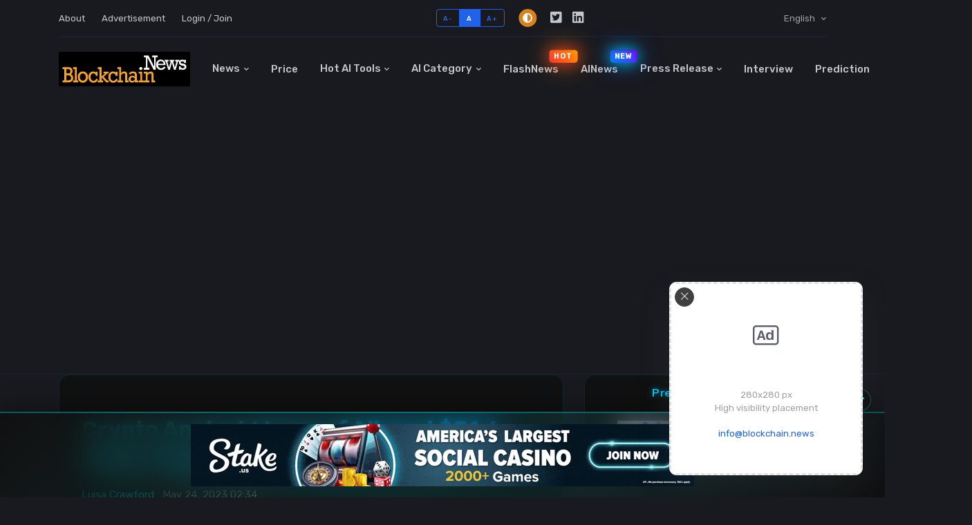

--- FILE ---
content_type: text/html; charset=utf-8
request_url: https://blockchain.news/news/Crypto-Analyst-Warns-of-Alleged-316-Million-Rug-Pull-by-Fintoch-53aa3f7f-94df-40f8-b68a-33db45e8dc2a
body_size: 40851
content:







<!doctype html>
<html lang="en">
<head prefix="og: http://ogp.me/ns#">

    <!-- Preconnect to external domains for faster loading -->
    <link rel="preconnect" href="https://cdn.adx.ws" crossorigin />
    <link rel="preconnect" href="https://increaserev.com" crossorigin />
    <link rel="preconnect" href="https://image.blockchain.news" crossorigin />
    <link rel="preconnect" href="https://www.googletagmanager.com" crossorigin />
    <link rel="preconnect" href="https://pagead2.googlesyndication.com" crossorigin />
    
    <!-- Preload critical CSS (使用压缩版本) -->
    <link rel="preload" href="/bn/css/style.min.css" as="style" />
    
    <!-- About Sticky Bottom Advertisement Banner(SEVIO) -->
    <script async src="https://cdn.adx.ws/scripts/loader.js"></script>

    <!-- IncreaseRev START - Loading ad optimization script asynchronously via JavaScript -->
    <script data-cfasync='false' async src='https://increaserev.com/ads/ob/tage/aaw.blockchain.news.js'></script>
    <script>
        // Load AIoptimization.json asynchronously to avoid blocking page render
        (function() {
            fetch('https://increaserev.com/ads/opt/AIoptimization.json')
                .then(response => response.json())
                .then(data => {
                    let scriptUrl = null;
                    if (data && data.js && Array.isArray(data.js) && data.js.length > 0) {
                        scriptUrl = data.js[0];
                    } else if (Array.isArray(data) && data.length > 0) {
                        scriptUrl = data[0];
                    }
                    if (scriptUrl) {
                        const script = document.createElement('script');
                        script.src = scriptUrl;
                        script.async = true;
                        script.setAttribute('data-code', '23940935');
                        document.head.appendChild(script);
                    }
                })
                .catch(function(err) { /* silently ignore errors */ });
        })();
    </script>
    <!-- IncreaseRev END-->


    <!-- Dark mode -->
    <script>
        const storedTheme = localStorage.getItem('theme')

        const getPreferredTheme = () => {
            if (storedTheme) {
                return storedTheme
            }
            return window.matchMedia('(prefers-color-scheme: light)').matches ? 'dark' : 'dark'
        }

        const setTheme = function (theme) {
            if (theme === 'auto' && window.matchMedia('(prefers-color-scheme: dark)').matches) {
                document.documentElement.setAttribute('data-bs-theme', 'dark')
            } else {
                document.documentElement.setAttribute('data-bs-theme', theme)
            }
        }

        setTheme(getPreferredTheme())

        window.addEventListener('DOMContentLoaded', () => {
            var el = document.querySelector('.theme-icon-active');
            if (el != 'undefined' && el != null) {
                const showActiveTheme = theme => {
                    const activeThemeIcon = document.querySelector('.theme-icon-active use')
                    const btnToActive = document.querySelector(`[data-bs-theme-value="${theme}"]`)
                    const svgOfActiveBtn = btnToActive.querySelector('.mode-switch use').getAttribute('href')

                    document.querySelectorAll('[data-bs-theme-value]').forEach(element => {
                        element.classList.remove('active')
                    })

                    btnToActive.classList.add('active')
                    activeThemeIcon.setAttribute('href', svgOfActiveBtn)
                }

                window.matchMedia('(prefers-color-scheme: dark)').addEventListener('change', () => {
                    if (storedTheme !== 'light' || storedTheme !== 'dark') {
                        setTheme(getPreferredTheme())
                    }
                })

                showActiveTheme(getPreferredTheme())

                document.querySelectorAll('[data-bs-theme-value]')
                    .forEach(toggle => {
                        toggle.addEventListener('click', () => {
                            const theme = toggle.getAttribute('data-bs-theme-value')
                            localStorage.setItem('theme', theme)
                            setTheme(theme)
                            showActiveTheme(theme)
                        })
                    })

            }
        })

    </script>

    <!-- Google Font - 异步加载 -->
    <link rel="preconnect" href="https://fonts.gstatic.com" crossorigin>
    <link rel="preconnect" href="https://fonts.googleapis.com">
    <link rel="preload" as="style" href="https://fonts.googleapis.com/css2?family=Nunito+Sans:wght@400;700&family=Rubik:wght@400;500;700&display=swap" />
    <link href="https://fonts.googleapis.com/css2?family=Nunito+Sans:wght@400;700&family=Rubik:wght@400;500;700&display=swap" rel="stylesheet" media="print" onload="this.media='all'" />
    <noscript><link href="https://fonts.googleapis.com/css2?family=Nunito+Sans:wght@400;700&family=Rubik:wght@400;500;700&display=swap" rel="stylesheet" /></noscript>

    <!-- Plugins CSS - 异步加载非关键图标字体 -->
    <link rel="preload" as="style" href="/bn/vendor/font-awesome/css/all.min.css" />
    <link rel="stylesheet" href="/bn/vendor/font-awesome/css/all.min.css" media="print" onload="this.media='all'" />
    <noscript><link rel="stylesheet" href="/bn/vendor/font-awesome/css/all.min.css" /></noscript>
    
    <link rel="preload" as="style" href="/bn/vendor/bootstrap-icons/bootstrap-icons.css" />
    <link rel="stylesheet" href="/bn/vendor/bootstrap-icons/bootstrap-icons.css" media="print" onload="this.media='all'" />
    <noscript><link rel="stylesheet" href="/bn/vendor/bootstrap-icons/bootstrap-icons.css" /></noscript>
    
    <link rel="preload" as="style" href="/bn/vendor/tiny-slider/tiny-slider.css" />
    <link rel="stylesheet" href="/bn/vendor/tiny-slider/tiny-slider.css" media="print" onload="this.media='all'" />
    <noscript><link rel="stylesheet" href="/bn/vendor/tiny-slider/tiny-slider.css" /></noscript>

    <!-- Theme CSS (使用压缩版本，节省约 80KB) -->
    <link rel="stylesheet" type="text/css" href="/bn/css/style.min.css" />





    <!-- Google Web Fonts
    ================================================== -->
    <!-- Global site tag (gtag.js) - Google Analytics -->
    <script async src="https://www.googletagmanager.com/gtag/js?id=UA-134821821-1"></script>
    <script data-ad-client="ca-pub-2685412041103446" async src="https://pagead2.googlesyndication.com/pagead/js/adsbygoogle.js"></script>
    
    <script>
        window.dataLayer = window.dataLayer || [];
        function gtag() { dataLayer.push(arguments); }
        gtag('js', new Date());
        gtag('config', 'UA-134821821-1');
    </script>   
    <!-- end of Global site tag (gtag.js) - Google Analytics -->
    
    <!-- Basic Page Needs
    ================================================== -->
    <!--meta info-->
    <!--meta info-->
    <meta charset="utf-8">
    <meta name="author" content="blockchain.news">

    <meta name="keywords" content="AI,crypto,blockchain,news" />
    <!-- Meta Tags -->
    <meta name="viewport" content="width=device-width, initial-scale=1, shrink-to-fit=no">
    <meta charset="utf-8" />





                <meta property="og:type" content="article" />
        <meta property="og:title" content="Crypto Analyst Warns of Alleged $31.6 Million Rug Pull by Fintoch" />
        <meta property="og:image" content="https://blockchainstock.blob.core.windows.net:443/features/BF91830B34E280E9C497979E555FA3AA875F529E4BE79EB7DE16E7576DD34D95.jpg" />
        <meta itemprop="image" content="https://blockchainstock.blob.core.windows.net:443/features/BF91830B34E280E9C497979E555FA3AA875F529E4BE79EB7DE16E7576DD34D95.jpg" />
        <meta property="og:url" content="https://blockchain.news/news/Crypto-Analyst-Warns-of-Alleged-316-Million-Rug-Pull-by-Fintoch-53aa3f7f-94df-40f8-b68a-33db45e8dc2a" />
        <meta property="twitter:image" content="https://blockchainstock.blob.core.windows.net:443/features/BF91830B34E280E9C497979E555FA3AA875F529E4BE79EB7DE16E7576DD34D95.jpg" />
        <meta property="twitter:site" content="https://blockchain.news/news/Crypto-Analyst-Warns-of-Alleged-316-Million-Rug-Pull-by-Fintoch-53aa3f7f-94df-40f8-b68a-33db45e8dc2a" />
        <meta property="twitter:title" content="Crypto Analyst Warns of Alleged $31.6 Million Rug Pull by Fintoch" />
            <meta property="twitter:description" content="ZachXBT, a renowned crypto analyst, recently alerted his followers on Twitter about a probable exit scam by the team behind Fintoch." />
            <meta property="og:description" content="ZachXBT, a renowned crypto analyst, recently alerted his followers on Twitter about a probable exit scam by the team behind Fintoch." />
            <meta name="Description" content="ZachXBT, a renowned crypto analyst, recently alerted his followers on Twitter about a probable exit scam by the team behind Fintoch." />
            <meta name="datePublished" content="2023-05-24T02:34:12.5080000" />
            <meta name="dateModified" content="2023-05-25T09:37:02.6030236" />
        <meta property="fb:app_id" content="2602656609775939" />



    <!--Twitter tags-->
    <meta name="twitter:card" content="summary_large_image">

    <!--Render Post info for social media sharing-->
    



    <!-- Mobile Specific Metas
    ================================================== -->
    <meta name="viewport" content="width=device-width, initial-scale=1, maximum-scale=5">

    <!-- Vendor CSS
    ============================================ -->
    
    
    




    





    <!-- CSS theme files
    ============================================ -->

    <style>
        /* 导航栏容器 */
        .navbar-collapse {
            width: 100%;
        }

        /* 导航项列表 */
        .navbar-nav {
            width: 100%;
            display: flex;
            justify-content: space-between;
            align-items: center;
        }

        /* 导航项 */
        .navbar-nav > li {
            text-align: center;
            white-space: nowrap; /* 防止文字换行 */
        }

        /* 下拉菜单样式调整 */
        .dropdown-menu {
            min-width: max-content; /* 确保下拉菜单宽度适应内容 */
        }

        /* 响应式调整 */
        @media (max-width: 991.98px) {
        .navbar-nav {
            flex-direction: column;
        }

        .navbar-nav > li {
            width: 100%;
            text-align: left;
        }
        }
        
        .nav-item.flashnews-item {
            position: relative;
            display: inline-block;
        }
        
        .hot-label {
            position: absolute;
            top: 20%;
            right: -10px;
            font-size: 0.65em;
            padding: 2px 6px;
            border-radius: 4px;
            font-weight: bold;
            animation: flame 1.5s infinite;  /* 改用火焰动画 */
            text-transform: uppercase;
            background: linear-gradient(45deg, #FF3131, #FFA500);  /* 更像火焰的渐变 */
            z-index: 1;
            line-height: 1.4;
            letter-spacing: 0.5px;
            transition: top 0.3s ease;
        }

        /* 滚动状态 */
        .navbar-sticky.header-sticky .hot-label {
            top: 5px;  /* 滚动后的位置 */
        }

        [data-bs-theme="light"] .hot-label {
            color: white;
            box-shadow: 0 0 15px rgba(255, 49, 49, 0.7),
            0 0 25px rgba(255, 165, 0, 0.5);
            text-shadow: 0 0 8px rgba(255, 49, 49, 0.8),
            0 0 12px rgba(255, 165, 0, 0.6);
        }

        [data-bs-theme="dark"] .hot-label {
            background: linear-gradient(45deg, #FF3131, #FFA500);
            color: white;
            box-shadow: 0 0 20px rgba(255, 49, 49, 0.7),
            0 0 30px rgba(255, 165, 0, 0.5);
            text-shadow: 0 0 8px rgba(255, 49, 49, 0.8),
            0 0 12px rgba(255, 165, 0, 0.6);
        }

        @keyframes flame {
            0% {
                transform: scale(1);
                box-shadow: 0 0 15px rgba(255, 49, 49, 0.7),
                0 0 25px rgba(255, 165, 0, 0.5);
            }
            50% {
                transform: scale(1.1);
                box-shadow: 0 0 20px rgba(255, 49, 49, 0.9),
                0 0 35px rgba(255, 165, 0, 0.7);
            }
            100% {
                transform: scale(1);
                box-shadow: 0 0 15px rgba(255, 49, 49, 0.7),
                0 0 25px rgba(255, 165, 0, 0.5);
            }
        }

        /* 移动端适配 */
        @media (max-width: 991px) {
        .hot-label {
            top: 45%;
            transform: translateY(-50%);
            right: 15px;
            font-size: 0.7em;
            padding: 3px 8px;
        }

        @keyframes flame {
            0% {
                transform: translateY(-50%) scale(1);
                box-shadow: 0 0 15px rgba(255, 49, 49, 0.7),
                0 0 25px rgba(255, 165, 0, 0.5);
            }
            50% {
                transform: translateY(-50%) scale(1.1);
                box-shadow: 0 0 20px rgba(255, 49, 49, 0.9),
                0 0 35px rgba(255, 165, 0, 0.7);
            }
            100% {
                transform: translateY(-50%) scale(1);
                box-shadow: 0 0 15px rgba(255, 49, 49, 0.7),
                0 0 25px rgba(255, 165, 0, 0.5);
            }
        }
        }

        .navbar-collapse .nav-item.flashnews-item {
            position: relative;
        }
        
        .chat-container {
            height: 400px;
            display: flex;
            flex-direction: column;
        }

        .chat-messages {
            flex-grow: 1;
            overflow-y: auto;
            padding: 10px;
            background: #f8f9fa;
            margin-bottom: 10px;
        }

        .chat-input {
            padding: 10px 0;
        }

        .message {
            margin-bottom: 10px;
            padding: 8px;
            border-radius: 8px;
            max-width: 80%;
        }

        .user-message {
            background: #007bff;
            color: white;
            margin-left: auto;
        }

        .bot-message {
            background: #e9ecef;
            margin-right: auto;
        }

        @keyframes pulse {
            0% {
                opacity: 1;
                transform: scale(1);
            }

            50% {
                opacity: 0.3;
                transform: scale(1.2);
            }

            100% {
                opacity: 1;
                transform: scale(1);
            }
        }

        .animate-pulse {
            animation: pulse 1.5s infinite;
            display: inline-block;
        }

        .typing-indicator {
            display: flex;
            gap: 4px;
            padding: 8px 12px;
            background: #e9ecef;
            border-radius: 15px;
            margin: 10px 0;
            width: fit-content;
        }

            .typing-indicator span {
                width: 8px;
                height: 8px;
                background: #6c757d;
                border-radius: 50%;
                animation: typing 1s infinite ease-in-out;
            }

                .typing-indicator span:nth-child(1) {
                    animation-delay: 0.1s;
                }

                .typing-indicator span:nth-child(2) {
                    animation-delay: 0.2s;
                }

                .typing-indicator span:nth-child(3) {
                    animation-delay: 0.3s;
                }

        @keyframes typing {
            0%, 100%

        {
            transform: translateY(0);
        }

        50% {
            transform: translateY(-10px);
        }

        }

        /*logo大小控制*/
        /* 添加这些 CSS 规则 */
        .navbar-brand {
            flex-shrink: 0 !important; /* 防止 logo 被压缩 */
            width: auto !important; /* 防止宽度被挤压 */
        }

        .navbar-brand-item {
            width: 190px !important; /* 或者你想要的具体尺寸 */
            height: 50px !important;
            max-width: none !important; /* 防止被 max-width 限制 */
            flex: none !important; /* 防止 flex 布局影响 */
        }

        /* 确保 logo 容器不受字体大小影响 */
        .navbar > .container {
            display: flex;
            align-items: center;
        }

        /* 确保中间的导航菜单可以自适应 */
        .navbar-collapse {
            flex: 1 1 auto;
        }

        /* 移动端顶部栏样式 */
        .navbar-top-mobile {
            background-color: #fff;
            border-bottom: 1px solid rgba(0,0,0,.1);
        }

            .navbar-top-mobile .nav-link {
                padding: 0.25rem 0.5rem;
                color: rgba(0,0,0,.7);
            }

            .navbar-top-mobile .btn-group-sm > .btn {
                padding: 0.25rem 0.5rem;
                font-size: 0.875rem;
            }

            .navbar-top-mobile .social-icons {
                display: flex;
                gap: 0.5rem;
            }

                .navbar-top-mobile .social-icons .btn-link {
                    color: rgba(0,0,0,.7);
                    text-decoration: none;
                }

                    .navbar-top-mobile .social-icons .btn-link:hover {
                        color: var(--bs-primary);
                    }

        /* 暗色模式适配 */
        [data-bs-theme="dark"] .navbar-top-mobile {
            background-color: #212529;
            border-bottom-color: rgba(255,255,255,.1);
        }

            [data-bs-theme="dark"] .navbar-top-mobile .nav-link,
            [data-bs-theme="dark"] .navbar-top-mobile .btn-link {
                color: rgba(255,255,255,.7);
            }

        /* 动画效果 */
        .animate-pulse {
            animation: pulse 2s infinite;
        }

        @keyframes pulse {
            0% {
                opacity: 1;
                transform: scale(1);
            }

            50% {
                opacity: 0.3;
                transform: scale(1.2);
            }

            100% {
                opacity: 1;
                transform: scale(1);
            }
        }


        /*机器人图标*/
        .ai-assistant-trigger {
            right: 30px;
            bottom: 40%;
            z-index: 1000;
            transition: all 0.3s ease;

            /* 视觉效果组合 */
            &:hover {
                transform: scale(1.3);
                filter: drop-shadow(0 0 10px #00F0FF);
            }
        }

        /* 添加浮动动画 */
        @media (min-width: 769px) {
        .ai-assistant-trigger {
            animation: float 3s ease-in-out infinite;
        }

        @keyframes float {
            0% {
                transform: translateY(0px) scale(1.2);
            }
            50% {
                transform: translateY(-10px) scale(1.2);
            }
            100% {
                transform: translateY(0px) scale(1.2);
            }
        }
        }
        
        
        
        .ai-button {
            width: 65px;
            height: 65px;
            border-radius: 50%;
            background: rgba(0, 0, 0, 0.8);
            border: 2px solid #00F0FF;
            box-shadow: 0 0 15px rgba(0, 240, 255, 0.3);
            display: flex;
            align-items: center;
            justify-content: center;
            transition: all 0.3s ease;
            padding: 0;
        }
        
            .ai-button:hover {
                transform: scale(1.1);
                box-shadow: 0 0 20px rgba(0, 240, 255, 0.5);
                border-color: #00F0FF;
            }

        .animate-pulse {
            animation: pulse 1.5s infinite;
        }

        /* PC端特定样式 */
        @media (min-width: 769px) {
        .ai-assistant-trigger {
            right: 40px;
            bottom: 45%;
            transform: scale(1.3);
            animation: float 3s ease-in-out infinite;
        }

        /* PC端按钮样式增强 */
        .ai-button {
            width: 90px;  /* 更大的按钮尺寸 */
            height: 90px;
            border-width: 3px;
            box-shadow: 0 0 25px rgba(0, 240, 255, 0.5);
        }

        /* PC端SVG图标放大 */
        .ai-button svg {
            width: 55px;
            height: 55px;
        }

        /* 浮动动画 */
        @keyframes float {
            0% {
                transform: translateY(0px) scale(1.3);
            }
            50% {
                transform: translateY(-15px) scale(1.3);
            }
            100% {
                transform: translateY(0px) scale(1.3);
            }
        }

        /* PC端悬停效果增强 */
        .ai-button:hover {
            transform: scale(1.15);
            box-shadow: 0 0 35px rgba(0, 240, 255, 0.7);
        }

        /* PC端NEW标签样式增强 */
        .badge {
            padding: 8px 12px;
            font-size: 14px;
            font-weight: bold;
            box-shadow: 0 0 15px rgba(255, 0, 0, 0.3);
        }

        .animate-pulse {
            animation: pulse 2s infinite;
        }

        @keyframes pulse {
            0% {
                transform: scale(1);
                opacity: 1;
            }
            50% {
                transform: scale(1.2);
                opacity: 0.3;
            }
            100% {
                transform: scale(1);
                opacity: 1;
            }
        }
        }

        /* 暗色模式适配 */
        [data-bs-theme="dark"] .ai-button {
            background: rgba(0, 0, 0, 0.9);
        }

        /* 添加到你的样式文件中 */
        .modal {
            overflow-y: auto !important;
        }

        .modal-open {
            overflow: auto !important;
            padding-right: 0 !important;
        }

        /* 增强的雪花效果 */
        .snowfall-container {
            position: fixed;
            top: 0;
            left: 0;
            width: 100%;
            height: 100%;
            pointer-events: none;
            z-index: 1000;
        }

        .snowflake {
            position: fixed;
            top: -10px;
            color: #BCE4F1; /* 更深的蓝白色 */
            font-size: 1.2em;
            text-shadow: 0 0 5px rgba(0,240,255,0.5), 0 0 10px rgba(0,240,255,0.3), 0 0 15px rgba(0,240,255,0.2);
            filter: drop-shadow(0 0 2px rgba(0,0,0,0.1));
            animation: snowfall linear infinite;
        }

        /* 修改装饰位置的样式 */
        .christmas-decorations div {
            position: fixed;
            font-size: 2em;
            animation: float 3s ease-in-out infinite;
            cursor: pointer; /* 添加鼠标指针样式 */
            z-index: 9999;
        }

        .top-left {
            top: 40px;
            left: 20px;
            animation-delay: 0s;
            z-index: 9999; /* 确保显示在最上层 */
        }

        .top-right {
            top: 40px;
            right: 20px;
            animation-delay: 0.5s;
            z-index: 9999; /* 确保显示在最上层 */
        }


        .bottom-left {
            bottom: 10px;
            left: 20px;
            animation-delay: 1s;
        }

        .bottom-right {
            bottom: 10px;
            right: 20px;
            animation-delay: 1.5s;
        }

        @keyframes snowfall {
            0%

        {
            transform: translateY(-10px) rotate(0deg);
        }

        100% {
            transform: translateY(100vh) rotate(360deg);
        }

        }

        @keyframes float {
            0%, 100% {
                transform: translateY(-50%) translateX(0);
            }

            50% {
                transform: translateY(-50%) translateX(-10px);
            }
        }

        /* 让雪花在hover时有特效 */
        .snowflake:hover {
            color: #FFF;
            text-shadow: 0 0 10px rgba(0,240,255,0.8), 0 0 20px rgba(0,240,255,0.6), 0 0 30px rgba(0,240,255,0.4);
        }

        /* 为底部装饰单独设置动画 */
        .bottom-left, .bottom-right {
            animation: floatBottom 3s ease-in-out infinite;
        }

        @keyframes floatBottom {
            0%, 100%

        {
            transform: translateY(0);
        }

        50% {
            transform: translateY(-10px);
        }

        }

        /* 可选：添加发光效果 */
        .christmas-decorations div {
            filter: drop-shadow(0 0 5px rgba(255, 255, 255, 0.5));
        }

        /* 麋鹿和雪橇的样式 */
        #santa-sleigh {
            position: fixed;
            top: 40%;
            left: -300px;
            z-index: 9999;
            white-space: nowrap;
            pointer-events: none;
            display: flex;
            align-items: center;
            gap: 0px;
            font-size: 6em;
            /* 整体水平翻转 */
            transform: scaleX(-1);
        }

        /* 麋鹿样式 */
        .reindeer {
            animation: reindeerGallop 0.6s infinite;
            transform-origin: bottom center;
            margin-right: -15px; /* 微调与绳子的间距 */
        }

        /* 雪橇样式 */
        .sleigh {
            animation: sleighBounce 0.6s infinite;
            transform-origin: bottom center;
            margin-left: -10px; /* 微调与绳子的间距 */
        }

        /* 雪橇绳子 */
        .sleigh-rope {
            font-size: 0.4em; /* 调整绳子大小 */
            transform: rotate(90deg);
            margin: 0 -5px; /* 负边距使组件更紧密 */
            position: relative;
            top: -5px; /* 微调绳子位置 */
        }

        /* 动画类 */
        .sleigh-animation {
            animation: sleighRide 6s linear forwards;
        }

        /* 麋鹿奔跑动画 */
        @keyframes reindeerGallop {
            0%, 100% {
                transform: translateY(0);
            }

            50% {
                transform: translateY(-15px) rotate(-5deg);
            }
        }

        /* 雪橇弹跳动画 */
        @keyframes sleighBounce {
            0%, 100% {
                transform: translateY(0);
            }

            50% {
                transform: translateY(-10px);
            }
        }

        /* 整体移动动画 */
        @keyframes sleighRide {
            from {
                transform: translateX(0) scaleX(-1);
            }

            to {
                transform: translateX(calc(100vw + 200px)) scaleX(-1);
            }
        }

        /* 添加雪橇的影子 */
        .sleigh::after {
            content: '';
            position: absolute;
            bottom: -10px;
            left: 50%;
            transform: translateX(-50%);
            width: 80%;
            height: 10px;
            background: rgba(0, 0, 0, 0.2);
            border-radius: 50%;
            filter: blur(4px);
        }

        /* 添加麋鹿的影子 */
        .reindeer::after {
            content: '';
            position: absolute;
            bottom: -10px;
            left: 50%;
            transform: translateX(-50%);
            width: 80%;
            height: 10px;
            background: rgba(0, 0, 0, 0.2);
            border-radius: 50%;
            filter: blur(4px);
        }

        /* 礼物爆炸效果样式 */
        .gift-item {
            position: fixed;
            font-size: 1.5em;
            pointer-events: none;
            z-index: 9999;
            transform-origin: center;
            opacity: 1;
            /* 添加初始位置 */
            left: 50%;
            top: 50%;
        }

        @keyframes giftExplode {
            0% {
                transform: translate(-50%, -50%) rotate(0deg);
                opacity: 1;
            }

            100% {
                transform: translate(var(--tx), var(--ty)) rotate(var(--tr));
                opacity: 0;
            }
        }

        /* 确保礼物动画生效 */
        .gift-item {
            animation: giftExplode 1s ease-out forwards;
        }

        /* 伯利恒之星样式 */
        .bethlehem-star-container {
            position: fixed;
            width: 0;
            height: 0;
            pointer-events: none;
            z-index: 10000;
            transform: translate(-50%, -50%);
            transition: opacity 1s ease;
        }

        .bethlehem-star-center {
            position: absolute;
            width: 20px;
            height: 20px;
            background: #FFD700;
            border-radius: 50%;
            left: -10px;
            top: -10px;
            box-shadow: 0 0 20px #FFD700;
            animation: centerGlow 2s ease-in-out;
        }

        .bethlehem-star-ray {
            position: absolute;
            width: 100px;
            height: 2px;
            background: linear-gradient(90deg, #FFD700, transparent);
            transform-origin: 0 50%;
            left: 0;
            top: -1px;
            animation: rayGrow 2s ease-in-out;
        }

        @keyframes centerGlow {
            0% {
                transform: scale(0);
                opacity: 0;
            }

            20% {
                transform: scale(1.2);
                opacity: 1;
            }

            100% {
                transform: scale(1);
                opacity: 1;
            }
        }

        @keyframes rayGrow {
            0% {
                width: 0;
                opacity: 0;
            }

            20% {
                width: 120px;
                opacity: 1;
            }

            100% {
                width: 100px;
                opacity: 1;
            }
        }

        .new-label {
            position: absolute;
            top: 20%;
            right: -10px;
            font-size: 0.65em;
            padding: 2px 6px;
            border-radius: 4px;
            font-weight: bold;
            animation: pulse-tech 1.5s infinite;  /* 使用新的动画 */
            text-transform: uppercase;
            background: linear-gradient(45deg, #00F0FF, #0051FF);  /* 科技蓝色渐变 */
            z-index: 1;
            line-height: 1.4;
            letter-spacing: 0.5px;
            transition: top 0.3s ease;
        }

        /* 滚动状态 */
        .navbar-sticky.header-sticky .new-label {
            top: 5px;  /* 滚动后的位置 */
        }

        [data-bs-theme="light"] .new-label {
            color: white;
            box-shadow: 0 0 15px rgba(0, 240, 255, 0.7),
            0 0 25px rgba(0, 81, 255, 0.5);
            text-shadow: 0 0 8px rgba(0, 240, 255, 0.8),
            0 0 12px rgba(0, 81, 255, 0.6);
        }

        [data-bs-theme="dark"] .new-label {
            background: linear-gradient(45deg, #0082FF, #7D00FF);
            color: white;
            box-shadow: 0 0 20px rgba(0, 240, 255, 0.7),
            0 0 30px rgba(0, 81, 255, 0.5);
            text-shadow: 0 0 8px rgba(0, 240, 255, 0.8),
            0 0 12px rgba(0, 81, 255, 0.6);
        }

        @keyframes pulse-tech {
            0% {
                transform: scale(1);
                box-shadow: 0 0 15px rgba(0, 240, 255, 0.7),
                0 0 25px rgba(0, 81, 255, 0.5);
            }
            50% {
                transform: scale(1.1);
                box-shadow: 0 0 20px rgba(0, 240, 255, 0.9),
                0 0 35px rgba(0, 81, 255, 0.7);
            }
            100% {
                transform: scale(1);
                box-shadow: 0 0 15px rgba(0, 240, 255, 0.7),
                0 0 25px rgba(0, 81, 255, 0.5);
            }
        }

        /* 移动端适配 */
        @media (max-width: 991px) {
        .new-label {
            top: 45%;
            transform: translateY(-50%);
            right: 15px;
            font-size: 0.7em;
            padding: 3px 8px;
        }

        @keyframes pulse-tech {
            0% {
                transform: translateY(-50%) scale(1);
                box-shadow: 0 0 15px rgba(0, 240, 255, 0.7),
                0 0 25px rgba(0, 81, 255, 0.5);
            }
            50% {
                transform: translateY(-50%) scale(1.1);
                box-shadow: 0 0 20px rgba(0, 240, 255, 0.9),
                0 0 35px rgba(0, 81, 255, 0.7);
            }
            100% {
                transform: translateY(-50%) scale(1);
                box-shadow: 0 0 15px rgba(0, 240, 255, 0.7),
                0 0 25px rgba(0, 81, 255, 0.5);
            }
        }
        }

        /* Global Advertisement Banner 样式 */
        .global-ad-banner-container {
            margin: 1.5rem 0 2.5rem 0;
            padding: 0 1rem;
            position: relative;
            z-index: 100;
        }

        .global-ad-banner {
            position: relative;
            width: 150%; /* 比正常内容宽1.5倍 */
            max-width: 900px;
            margin: 0 auto;
            border-radius: 16px;
            padding: 1.4rem 2rem;
            backdrop-filter: blur(20px);
            border: 2px dashed transparent;
            background-clip: padding-box;
            transition: all 0.4s ease;
            overflow: hidden;
        }

        [data-bs-theme="dark"] .global-ad-banner {
            background: linear-gradient(135deg,
            rgba(16, 16, 16, 0.85) 0%,
            rgba(0, 247, 255, 0.08) 50%,
            rgba(16, 16, 16, 0.85) 100%);
            border-color: rgba(0, 247, 255, 0.4);
        }

        [data-bs-theme="light"] .global-ad-banner {
            background: linear-gradient(135deg,
            rgba(255, 255, 255, 0.9) 0%,
            rgba(0, 81, 255, 0.08) 50%,
            rgba(255, 255, 255, 0.9) 100%);
            border-color: rgba(0, 81, 255, 0.4);
        }

        .global-ad-banner:hover {
            transform: translateY(-3px);
            border-style: solid;
        }

        [data-bs-theme="dark"] .global-ad-banner:hover {
            box-shadow: 0 12px 30px rgba(0, 247, 255, 0.2);
            border-color: rgba(0, 247, 255, 0.6);
        }

        [data-bs-theme="light"] .global-ad-banner:hover {
            box-shadow: 0 12px 30px rgba(0, 81, 255, 0.2);
            border-color: rgba(0, 81, 255, 0.6);
        }

        .global-ad-banner .ad-content {
            display: flex;
            align-items: center;
            gap: 1.5rem;
            position: relative;
            z-index: 2;
        }

        .global-ad-banner .ad-icon {
            flex-shrink: 0;
            width: 50px;
            height: 50px;
            border-radius: 50%;
            display: flex;
            align-items: center;
            justify-content: center;
            font-size: 1.4rem;
            position: relative;
        }

        [data-bs-theme="dark"] .global-ad-banner .ad-icon {
            background: linear-gradient(45deg, #00f7ff, #0051ff);
            color: #000;
        }

        [data-bs-theme="light"] .global-ad-banner .ad-icon {
            background: linear-gradient(45deg, #0051ff, #0066cc);
            color: #fff;
        }

        .global-ad-banner .ad-icon::after {
            content: '';
            position: absolute;
            inset: -2px;
            border-radius: 50%;
            padding: 2px;
            background: linear-gradient(45deg, transparent, currentColor, transparent);
            mask: linear-gradient(#fff 0 0) content-box, linear-gradient(#fff 0 0);
            mask-composite: exclude;
            animation: globalAdRotate 3s linear infinite;
        }

        @keyframes globalAdRotate {
            to { transform: rotate(360deg); }
        }

        .global-ad-banner .ad-text {
            flex: 1;
            display: flex;
            flex-direction: column;
            gap: 0.3rem;
        }

        .global-ad-banner .ad-title {
            font-size: 1.1rem;
            font-weight: 600;
            letter-spacing: 0.5px;
            display: block;
        }

        [data-bs-theme="light"] .global-ad-banner .ad-title {
            background: linear-gradient(45deg, #0051ff, #0066cc);
            -webkit-background-clip: text;
            -webkit-text-fill-color: transparent;
        }

        [data-bs-theme="dark"] .global-ad-banner .ad-title {
            background: linear-gradient(45deg, #00f7ff, #0051ff);
            -webkit-background-clip: text;
            -webkit-text-fill-color: transparent;
        }

        .global-ad-banner .ad-subtitle {
            font-size: 0.9rem;
            opacity: 0.85;
            line-height: 1.4;
        }

        .global-ad-banner .ad-subtitle a {
            color: inherit;
            text-decoration: none;
            font-weight: 500;
            position: relative;
            transition: all 0.3s ease;
        }

        [data-bs-theme="dark"] .global-ad-banner .ad-subtitle a {
            color: #00f7ff;
        }

        [data-bs-theme="light"] .global-ad-banner .ad-subtitle a {
            color: #0051ff;
        }

        .global-ad-banner .ad-subtitle a:hover {
            opacity: 0.8;
        }

        .global-ad-banner .ad-subtitle a::after {
            content: '';
            position: absolute;
            bottom: -1px;
            left: 0;
            width: 0;
            height: 1px;
            background: currentColor;
            transition: width 0.3s ease;
        }

        .global-ad-banner .ad-subtitle a:hover::after {
            width: 100%;
        }

        .global-ad-banner .ad-cta {
            flex-shrink: 0;
        }

        .global-ad-banner .ad-btn {
            padding: 0.6rem 1.4rem;
            border-radius: 25px;
            font-size: 0.9rem;
            font-weight: 500;
            text-decoration: none;
            transition: all 0.3s ease;
            border: 1px solid transparent;
            position: relative;
            overflow: hidden;
        }

        [data-bs-theme="dark"] .global-ad-banner .ad-btn {
            background: linear-gradient(45deg, #00f7ff, #0051ff);
            color: #000;
        }

        [data-bs-theme="light"] .global-ad-banner .ad-btn {
            background: linear-gradient(45deg, #0051ff, #0066cc);
            color: #fff;
        }

        .global-ad-banner .ad-btn::before {
            content: '';
            position: absolute;
            top: 0;
            left: -100%;
            width: 100%;
            height: 100%;
            background: linear-gradient(90deg, transparent, rgba(255,255,255,0.3), transparent);
            transition: left 0.5s ease;
        }

        .global-ad-banner .ad-btn:hover::before {
            left: 100%;
        }

        .global-ad-banner .ad-btn:hover {
            transform: translateY(-2px);
            text-decoration: none;
        }

        [data-bs-theme="dark"] .global-ad-banner .ad-btn:hover {
            box-shadow: 0 6px 20px rgba(0, 247, 255, 0.4);
        }

        [data-bs-theme="light"] .global-ad-banner .ad-btn:hover {
            box-shadow: 0 6px 20px rgba(0, 81, 255, 0.4);
        }

        .global-ad-banner .ad-decoration {
            position: absolute;
            top: 0;
            right: 0;
            width: 100px;
            height: 100%;
            opacity: 0.08;
            pointer-events: none;
            background: repeating-linear-gradient(
                45deg,
                currentColor 0px,
                currentColor 2px,
                transparent 2px,
                transparent 10px
            );
        }

        /* 全局广告横幅响应式设计 */
        @media (max-width: 992px) {
        .global-ad-banner {
            width: 100%;
            padding: 1.2rem 1.5rem;
        }

        .global-ad-banner .ad-content {
            gap: 1.2rem;
        }

        .global-ad-banner .ad-icon {
            width: 45px;
            height: 45px;
            font-size: 1.2rem;
        }

        .global-ad-banner .ad-title {
            font-size: 1rem;
        }

        .global-ad-banner .ad-subtitle {
            font-size: 0.85rem;
        }

        .global-ad-banner .ad-btn {
            padding: 0.5rem 1.2rem;
            font-size: 0.85rem;
        }
        }

        @media (max-width: 768px) {
        .global-ad-banner {
            width: 100%;
            padding: 1rem;
        }

        .global-ad-banner .ad-content {
            gap: 1rem;
        }

        .global-ad-banner .ad-icon {
            width: 40px;
            height: 40px;
            font-size: 1.1rem;
        }

        .global-ad-banner .ad-title {
            font-size: 0.95rem;
        }

        .global-ad-banner .ad-subtitle {
            font-size: 0.8rem;
        }
        }

        @media (max-width: 576px) {
        .global-ad-banner {
            width: 100%;
            padding: 0.8rem;
        }

        .global-ad-banner .ad-content {
            flex-direction: column;
            text-align: center;
            gap: 0.8rem;
        }

        .global-ad-banner .ad-text {
            text-align: center;
        }

        .global-ad-banner .ad-btn {
            padding: 0.5rem 1rem;
            font-size: 0.8rem;
        }
        }

        /* Footer Advertisement Banner 样式 */
        .footer-ad-banner-container {
            margin: 1.5rem 0 2.5rem 0;
            padding: 0 1rem;
            position: relative;
            z-index: 100;
        }

        .footer-ad-banner {
            position: relative;
            width: 150%; /* 比正常内容宽1.5倍 */
            max-width: 900px;
            margin: 0 auto;
            border-radius: 16px;
            padding: 1.4rem 2rem;
            backdrop-filter: blur(20px);
            border: 2px dashed transparent;
            background-clip: padding-box;
            transition: all 0.4s ease;
            overflow: hidden;
        }

        [data-bs-theme="dark"] .footer-ad-banner {
            background: linear-gradient(135deg,
            rgba(16, 16, 16, 0.85) 0%,
            rgba(0, 247, 255, 0.08) 50%,
            rgba(16, 16, 16, 0.85) 100%);
            border-color: rgba(0, 247, 255, 0.4);
        }

        [data-bs-theme="light"] .footer-ad-banner {
            background: linear-gradient(135deg,
            rgba(255, 255, 255, 0.9) 0%,
            rgba(0, 81, 255, 0.08) 50%,
            rgba(255, 255, 255, 0.9) 100%);
            border-color: rgba(0, 81, 255, 0.4);
        }

        .footer-ad-banner:hover {
            transform: translateY(-3px);
            border-style: solid;
        }

        [data-bs-theme="dark"] .footer-ad-banner:hover {
            box-shadow: 0 12px 30px rgba(0, 247, 255, 0.2);
            border-color: rgba(0, 247, 255, 0.6);
        }

        [data-bs-theme="light"] .footer-ad-banner:hover {
            box-shadow: 0 12px 30px rgba(0, 81, 255, 0.2);
            border-color: rgba(0, 81, 255, 0.6);
        }

        .footer-ad-banner .ad-content {
            display: flex;
            align-items: center;
            gap: 1.5rem;
            position: relative;
            z-index: 2;
        }

        .footer-ad-banner .ad-icon {
            flex-shrink: 0;
            width: 50px;
            height: 50px;
            border-radius: 50%;
            display: flex;
            align-items: center;
            justify-content: center;
            font-size: 1.4rem;
            position: relative;
        }

        [data-bs-theme="dark"] .footer-ad-banner .ad-icon {
            background: linear-gradient(45deg, #00f7ff, #0051ff);
            color: #000;
        }

        [data-bs-theme="light"] .footer-ad-banner .ad-icon {
            background: linear-gradient(45deg, #0051ff, #0066cc);
            color: #fff;
        }

        .footer-ad-banner .ad-icon::after {
            content: '';
            position: absolute;
            inset: -2px;
            border-radius: 50%;
            padding: 2px;
            background: linear-gradient(45deg, transparent, currentColor, transparent);
            mask: linear-gradient(#fff 0 0) content-box, linear-gradient(#fff 0 0);
            mask-composite: exclude;
            animation: footerAdRotate 3s linear infinite;
        }

        @keyframes footerAdRotate {
            to { transform: rotate(360deg); }
        }

        .footer-ad-banner .ad-text {
            flex: 1;
            display: flex;
            flex-direction: column;
            gap: 0.3rem;
        }

        .footer-ad-banner .ad-title {
            font-size: 1.1rem;
            font-weight: 600;
            letter-spacing: 0.5px;
            display: block;
        }

        [data-bs-theme="light"] .footer-ad-banner .ad-title {
            background: linear-gradient(45deg, #0051ff, #0066cc);
            -webkit-background-clip: text;
            -webkit-text-fill-color: transparent;
        }

        [data-bs-theme="dark"] .footer-ad-banner .ad-title {
            background: linear-gradient(45deg, #00f7ff, #0051ff);
            -webkit-background-clip: text;
            -webkit-text-fill-color: transparent;
        }

        .footer-ad-banner .ad-subtitle {
            font-size: 0.9rem;
            opacity: 0.85;
            line-height: 1.4;
        }

        .footer-ad-banner .ad-subtitle a {
            color: inherit;
            text-decoration: none;
            font-weight: 500;
            position: relative;
            transition: all 0.3s ease;
        }

        [data-bs-theme="dark"] .footer-ad-banner .ad-subtitle a {
            color: #00f7ff;
        }

        [data-bs-theme="light"] .footer-ad-banner .ad-subtitle a {
            color: #0051ff;
        }

        .footer-ad-banner .ad-subtitle a:hover {
            opacity: 0.8;
        }

        .footer-ad-banner .ad-subtitle a::after {
            content: '';
            position: absolute;
            bottom: -1px;
            left: 0;
            width: 0;
            height: 1px;
            background: currentColor;
            transition: width 0.3s ease;
        }

        .footer-ad-banner .ad-subtitle a:hover::after {
            width: 100%;
        }

        .footer-ad-banner .ad-cta {
            flex-shrink: 0;
        }

        .footer-ad-banner .ad-btn {
            padding: 0.6rem 1.4rem;
            border-radius: 25px;
            font-size: 0.9rem;
            font-weight: 500;
            text-decoration: none;
            transition: all 0.3s ease;
            border: 1px solid transparent;
            position: relative;
            overflow: hidden;
        }

        [data-bs-theme="dark"] .footer-ad-banner .ad-btn {
            background: linear-gradient(45deg, #00f7ff, #0051ff);
            color: #000;
        }

        [data-bs-theme="light"] .footer-ad-banner .ad-btn {
            background: linear-gradient(45deg, #0051ff, #0066cc);
            color: #fff;
        }

        .footer-ad-banner .ad-btn::before {
            content: '';
            position: absolute;
            top: 0;
            left: -100%;
            width: 100%;
            height: 100%;
            background: linear-gradient(90deg, transparent, rgba(255,255,255,0.3), transparent);
            transition: left 0.5s ease;
        }

        .footer-ad-banner .ad-btn:hover::before {
            left: 100%;
        }

        .footer-ad-banner .ad-btn:hover {
            transform: translateY(-2px);
            text-decoration: none;
        }

        [data-bs-theme="dark"] .footer-ad-banner .ad-btn:hover {
            box-shadow: 0 6px 20px rgba(0, 247, 255, 0.4);
        }

        [data-bs-theme="light"] .footer-ad-banner .ad-btn:hover {
            box-shadow: 0 6px 20px rgba(0, 81, 255, 0.4);
        }

        .footer-ad-banner .ad-decoration {
            position: absolute;
            top: 0;
            right: 0;
            width: 100px;
            height: 100%;
            opacity: 0.08;
            pointer-events: none;
            background: repeating-linear-gradient(
                45deg,
                currentColor 0px,
                currentColor 2px,
                transparent 2px,
                transparent 10px
            );
        }

        /* 页脚广告横幅响应式设计 */
        @media (max-width: 992px) {
        .footer-ad-banner {
            width: 115%;
            padding: 1.2rem 1.5rem;
        }

        .footer-ad-banner .ad-content {
            gap: 1.2rem;
        }

        .footer-ad-banner .ad-icon {
            width: 45px;
            height: 45px;
            font-size: 1.2rem;
        }

        .footer-ad-banner .ad-title {
            font-size: 1rem;
        }

        .footer-ad-banner .ad-subtitle {
            font-size: 0.85rem;
        }

        .footer-ad-banner .ad-btn {
            padding: 0.5rem 1.2rem;
            font-size: 0.85rem;
        }
        }

        @media (max-width: 768px) {
        .footer-ad-banner {
            width: 100%;
            padding: 1rem;
        }

        .footer-ad-banner .ad-content {
            gap: 1rem;
        }

        .footer-ad-banner .ad-icon {
            width: 40px;
            height: 40px;
            font-size: 1.1rem;
        }

        .footer-ad-banner .ad-title {
            font-size: 0.95rem;
        }

        .footer-ad-banner .ad-subtitle {
            font-size: 0.8rem;
        }
        }

        @media (max-width: 576px) {
        .footer-ad-banner {
            width: 100%;
            padding: 0.8rem;
        }

        .footer-ad-banner .ad-content {
            flex-direction: column;
            text-align: center;
            gap: 0.8rem;
        }

        .footer-ad-banner .ad-text {
            text-align: center;
        }

        .footer-ad-banner .ad-btn {
            padding: 0.5rem 1rem;
            font-size: 0.8rem;
        }
        }

        /* Sticky Bottom Advertisement Banner 样式 */
        .sticky-ad-banner {
            position: fixed;
            bottom: 0;
            left: 0;
            right: 0;
            z-index: 9999;
            transition: all 0.4s cubic-bezier(0.25, 0.46, 0.45, 0.94);
            backdrop-filter: blur(20px);
            border-top: 2px solid transparent;
            box-shadow: 0 -8px 32px rgba(0, 0, 0, 0.3);
        }

        [data-bs-theme="dark"] .sticky-ad-banner {
            background: linear-gradient(135deg,
            rgba(16, 16, 16, 0.95) 0%,
            rgba(0, 247, 255, 0.1) 50%,
            rgba(16, 16, 16, 0.95) 100%);
            border-top-color: rgba(0, 247, 255, 0.3);
        }

        [data-bs-theme="light"] .sticky-ad-banner {
            background: linear-gradient(135deg,
            rgba(255, 255, 255, 0.95) 0%,
            rgba(0, 81, 255, 0.1) 50%,
            rgba(255, 255, 255, 0.95) 100%);
            border-top-color: rgba(0, 81, 255, 0.3);
        }

        /* 控制按钮区域 */
        .sticky-ad-controls {
            position: absolute;
            top: -35px;
            right: 20px;
            display: flex;
            gap: 8px;
        }

        .toggle-ad-btn
         {
            width: 32px;
            height: 32px;
            border: none;
            border-radius: 50%;
            cursor: pointer;
            display: flex;
            align-items: center;
            justify-content: center;
            font-size: 14px;
            transition: all 0.3s ease;
            backdrop-filter: blur(10px);
            box-shadow: 0 4px 15px rgba(0, 0, 0, 0.2);
        }

        [data-bs-theme="dark"] .toggle-ad-btn
         {
            background: rgba(16, 16, 16, 0.9);
            color: #00f7ff;
            border: 1px solid rgba(0, 247, 255, 0.3);
        }

        [data-bs-theme="light"] .toggle-ad-btn
         {
            background: rgba(255, 255, 255, 0.9);
            color: #0051ff;
            border: 1px solid rgba(0, 81, 255, 0.3);
        }

        .toggle-ad-btn:hover {
            transform: translateY(-2px) scale(1.1);
        }

        [data-bs-theme="dark"] .toggle-ad-btn:hover {
            background: #00f7ff;
            color: #000;
            box-shadow: 0 6px 20px rgba(0, 247, 255, 0.4);
        }

        [data-bs-theme="light"] .toggle-ad-btn:hover {
            background: #0051ff;
            color: #fff;
            box-shadow: 0 6px 20px rgba(0, 81, 255, 0.4);
        }

        /* 广告内容区域 */
        .sticky-ad-content {
            padding: 1rem 2rem;
            max-width: 1200px;
            margin: 0 auto;
            position: relative;
            overflow: visible;
        }

        .sticky-ad-banner .ad-content {
            display: flex;
            align-items: center;
            gap: 1.5rem;
            position: relative;
            z-index: 2;
        }

        .sticky-ad-banner .ad-icon {
            flex-shrink: 0;
            width: 45px;
            height: 45px;
            border-radius: 50%;
            display: flex;
            align-items: center;
            justify-content: center;
            font-size: 1.2rem;
            position: relative;
        }

        [data-bs-theme="dark"] .sticky-ad-banner .ad-icon {
            background: linear-gradient(45deg, #00f7ff, #0051ff);
            color: #000;
        }

        [data-bs-theme="light"] .sticky-ad-banner .ad-icon {
            background: linear-gradient(45deg, #0051ff, #0066cc);
            color: #fff;
        }

        .sticky-ad-banner .ad-icon::after {
            content: '';
            position: absolute;
            inset: -2px;
            border-radius: 50%;
            padding: 2px;
            background: linear-gradient(45deg, transparent, currentColor, transparent);
            mask: linear-gradient(#fff 0 0) content-box, linear-gradient(#fff 0 0);
            mask-composite: exclude;
            animation: stickyAdRotate 3s linear infinite;
        }

        @keyframes stickyAdRotate {
            to { transform: rotate(360deg); }
        }

        .sticky-ad-banner .ad-text {
            flex: 1;
            display: flex;
            flex-direction: column;
            gap: 0.2rem;
        }

        .sticky-ad-banner .ad-title {
            font-size: 1rem;
            font-weight: 600;
            letter-spacing: 0.5px;
            display: block;
        }

        [data-bs-theme="light"] .sticky-ad-banner .ad-title {
            background: linear-gradient(45deg, #0051ff, #0066cc);
            -webkit-background-clip: text;
            -webkit-text-fill-color: transparent;
        }

        [data-bs-theme="dark"] .sticky-ad-banner .ad-title {
            background: linear-gradient(45deg, #00f7ff, #0051ff);
            -webkit-background-clip: text;
            -webkit-text-fill-color: transparent;
        }

        .sticky-ad-banner .ad-subtitle {
            font-size: 0.85rem;
            opacity: 0.85;
            line-height: 1.3;
        }

        .sticky-ad-banner .ad-subtitle a {
            color: inherit;
            text-decoration: none;
            font-weight: 500;
            position: relative;
            transition: all 0.3s ease;
        }

        [data-bs-theme="dark"] .sticky-ad-banner .ad-subtitle a {
            color: #00f7ff;
        }

        [data-bs-theme="light"] .sticky-ad-banner .ad-subtitle a {
            color: #0051ff;
        }

        .sticky-ad-banner .ad-subtitle a:hover {
            opacity: 0.8;
        }

        .sticky-ad-banner .ad-cta {
            flex-shrink: 0;
        }

        .sticky-ad-banner .ad-btn {
            padding: 0.5rem 1.2rem;
            border-radius: 20px;
            font-size: 0.85rem;
            font-weight: 500;
            text-decoration: none;
            transition: all 0.3s ease;
            border: 1px solid transparent;
            position: relative;
            overflow: hidden;
        }

        [data-bs-theme="dark"] .sticky-ad-banner .ad-btn {
            background: linear-gradient(45deg, #00f7ff, #0051ff);
            color: #000;
        }

        [data-bs-theme="light"] .sticky-ad-banner .ad-btn {
            background: linear-gradient(45deg, #0051ff, #0066cc);
            color: #fff;
        }

        .sticky-ad-banner .ad-btn:hover {
            transform: translateY(-2px);
            text-decoration: none;
        }

        [data-bs-theme="dark"] .sticky-ad-banner .ad-btn:hover {
            box-shadow: 0 6px 20px rgba(0, 247, 255, 0.4);
        }

        [data-bs-theme="light"] .sticky-ad-banner .ad-btn:hover {
            box-shadow: 0 6px 20px rgba(0, 81, 255, 0.4);
        }

        .sticky-ad-banner .ad-decoration {
            position: absolute;
            top: 0;
            right: 0;
            width: 80px;
            height: 100%;
            opacity: 0.05;
            pointer-events: none;
            background: repeating-linear-gradient(
                45deg,
                currentColor 0px,
                currentColor 2px,
                transparent 2px,
                transparent 8px
            );
        }
        

        /* 收缩状态 - 几乎完全隐藏内容，只保留边框 */
        .sticky-ad-banner.minimized {
            height: 4px; /* 极小的高度，几乎看不见 */
            border-top-width: 1px; /* 保留细边框 */
        }

        .sticky-ad-banner.minimized .sticky-ad-content {
            opacity: 0;
            transform: translateY(100%);
            padding: 0;
            height: 0;
            overflow: hidden;
        }

        .sticky-ad-banner.minimized .sticky-ad-controls {
            top: -32px; /* 调整按钮位置，使其在收缩状态下仍然可见 */
        }

        /* 收缩状态下箭头变为向上 */
        .sticky-ad-banner.minimized .toggle-ad-btn
        {
            transform: rotate(-180deg); /* 箭头向上 */
        }

        .sticky-ad-banner.minimized .ad-content {
            opacity: 0;
            transform: scale(0.5) translateY(50px);
            pointer-events: none;
        }

        .sticky-ad-banner.minimized .ad-decoration {
            opacity: 0;
            transform: scale(0);
        }

        /* 给页面底部留出空间的调整 */
        body {
            padding-bottom: 120px;
            transition: padding-bottom 0.5s ease;
        }

        body.sticky-ad-minimized {
            padding-bottom: 10px; /* 收缩时只需要很小的空间 */
        }

        body.sticky-ad-hidden {
            padding-bottom: 0;
        }

        /* 响应式设计中的收缩效果 */
        @media (max-width: 768px) {
        .sticky-ad-banner.minimized {
            height: 3px;
        }

        body.sticky-ad-minimized {
            padding-bottom: 8px;
        }
        }

        @media (max-width: 576px) {
        .sticky-ad-banner.minimized {
            height: 2px;
        }

        body.sticky-ad-minimized {
            padding-bottom: 6px;
        }
        }
        
        /* Global header/footer ads style (sevio) */
        @media only screen and (min-width: 0px) and (min-height: 0px) {
        div[id^="wrapper-sevio-b1300317-88c3-4620-8862-b539da38bc89"] {
            width: 320px;
            height: 100px;
        }
        }
        @media only screen and (min-width: 728px) and (min-height: 0px) {
        div[id^="wrapper-sevio-b1300317-88c3-4620-8862-b539da38bc89"] {
            width: 728px;
            height: 90px;
        }
        }

    </style>

</head>

<body>
    <!-- Google Consent Banner -->
    <!-- =======================
    Header START -->
        <header class="navbar-light navbar-sticky header-static">
            <div class="navbar-top d-none d-lg-block small">
                <div class="container">
                    <div class="d-md-flex justify-content-between align-items-center my-2">
                        <!-- Top bar left -->
                        <ul class="nav">
                            <li class="nav-item">
                                <a class="nav-link ps-0" href="/about">About</a>
                            </li>
                            <li class="nav-item">
                                <a class="nav-link" href="/advertisement">Advertisement</a>
                            </li>
                                <li class="nav-item">
                                    <a class="nav-link" href="/Identity/Account/Login">Login / Join</a>
                                </li>
                        </ul>

                        <!-- Center content -->
                        <div class="d-flex align-items-center justify-content-center">
                            <!-- Font size accessibility START -->
                            <div class="btn-group me-3" role="group" aria-label="font size changer">
                                <input type="radio" class="btn-check" name="fntradio" id="font-sm">
                                <label class="btn btn-xs btn-outline-primary mb-0" for="font-sm">A-</label>

                                <input type="radio" class="btn-check" name="fntradio" id="font-default" checked>
                                <label class="btn btn-xs btn-outline-primary mb-0" for="font-default">A</label>

                                <input type="radio" class="btn-check" name="fntradio" id="font-lg">
                                <label class="btn btn-xs btn-outline-primary mb-0" for="font-lg">A+</label>
                            </div>

                            <!-- Dark mode options START -->
                            <div class="nav-item dropdown mx-2">
                                <!-- Switch button -->
                                <button class="modeswitch" id="bd-theme" type="button" aria-expanded="false" data-bs-toggle="dropdown" data-bs-display="static">
                                    <svg class="theme-icon-active"><use href="#"></use></svg>
                                </button>
                                <!-- Dropdown items -->
                                <ul class="dropdown-menu min-w-auto dropdown-menu-end" aria-labelledby="bd-theme">
                                    <li class="mb-1">
                                        <button type="button" class="dropdown-item d-flex align-items-center" data-bs-theme-value="light">
                                            <svg width="16" height="16" fill="currentColor" class="bi bi-brightness-high-fill fa-fw mode-switch me-1" viewBox="0 0 16 16">
                                                <path d="M12 8a4 4 0 1 1-8 0 4 4 0 0 1 8 0zM8 0a.5.5 0 0 1 .5.5v2a.5.5 0 0 1-1 0v-2A.5.5 0 0 1 8 0zm0 13a.5.5 0 0 1 .5.5v2a.5.5 0 0 1-1 0v-2A.5.5 0 0 1 8 13zm8-5a.5.5 0 0 1-.5.5h-2a.5.5 0 0 1 0-1h2a.5.5 0 0 1 .5.5zM3 8a.5.5 0 0 1-.5.5h-2a.5.5 0 0 1 0-1h2A.5.5 0 0 1 3 8zm10.657-5.657a.5.5 0 0 1 0 .707l-1.414 1.415a.5.5 0 1 1-.707-.708l1.414-1.414a.5.5 0 0 1 .707 0zm-9.193 9.193a.5.5 0 0 1 0 .707L3.05 13.657a.5.5 0 0 1-.707-.707l1.414-1.414a.5.5 0 0 1 .707 0zm9.193 2.121a.5.5 0 0 1-.707 0l-1.414-1.414a.5.5 0 0 1 .707-.707l1.414 1.414a.5.5 0 0 1 0 .707zM4.464 4.465a.5.5 0 0 1-.707 0L2.343 3.05a.5.5 0 1 1 .707-.707l1.414 1.414a.5.5 0 0 1 0 .708z" />
                                                <use href="#"></use>
                                            </svg>Light
                                        </button>
                                    </li>
                                    <li class="mb-1">
                                        <button type="button" class="dropdown-item d-flex align-items-center active" data-bs-theme-value="dark">
                                            <svg xmlns="http://www.w3.org/2000/svg" width="16" height="16" fill="currentColor" class="bi bi-moon-stars-fill fa-fw mode-switch me-1" viewBox="0 0 16 16">
                                                <path d="M6 .278a.768.768 0 0 1 .08.858 7.208 7.208 0 0 0-.878 3.46c0 4.021 3.278 7.277 7.318 7.277.527 0 1.04-.055 1.533-.16a.787.787 0 0 1 .81.316.733.733 0 0 1-.031.893A8.349 8.349 0 0 1 8.344 16C3.734 16 0 12.286 0 7.71 0 4.266 2.114 1.312 5.124.06A.752.752 0 0 1 6 .278z" />
                                                <path d="M10.794 3.148a.217.217 0 0 1 .412 0l.387 1.162c.173.518.579.924 1.097 1.097l1.162.387a.217.217 0 0 1 0 .412l-1.162.387a1.734 1.734 0 0 0-1.097 1.097l-.387 1.162a.217.217 0 0 1-.412 0l-.387-1.162A1.734 1.734 0 0 0 9.31 6.593l-1.162-.387a.217.217 0 0 1 0-.412l1.162-.387a1.734 1.734 0 0 0 1.097-1.097l.387-1.162zM13.863.099a.145.145 0 0 1 .274 0l.258.774c.115.346.386.617.732.732l.774.258a.145.145 0 0 1 0 .274l-.774.258a1.156 1.156 0 0 0-.732.732l-.258.774a.145.145 0 0 1-.274 0l-.258-.774a1.156 1.156 0 0 0-.732-.732l-.774-.258a.145.145 0 0 1 0-.274l.774-.258c.346-.115.617-.386.732-.732L13.863.1z" />
                                                <use href="#"></use>
                                            </svg>Dark
                                        </button>
                                    </li>
                                    <li>
                                        <button type="button" class="dropdown-item d-flex align-items-center " data-bs-theme-value="auto">
                                            <svg xmlns="http://www.w3.org/2000/svg" width="16" height="16" fill="currentColor" class="bi bi-circle-half fa-fw mode-switch me-1" viewBox="0 0 16 16">
                                                <path d="M8 15A7 7 0 1 0 8 1v14zm0 1A8 8 0 1 1 8 0a8 8 0 0 1 0 16z" />
                                                <use href="#"></use>
                                            </svg>Auto
                                        </button>
                                    </li>
                                </ul>
                            </div>
                            <!-- Dark mode options END -->

                            <ul class="nav">
                                <li class="nav-item">
                                    <a class="nav-link px-2 fs-5" href="https://twitter.com/BlockchainNewsM"><i class="fab fa-twitter-square"></i></a>
                                </li>
                                <li class="nav-item">
                                    <a class="nav-link px-2 fs-5" href="https://www.linkedin.com/company/blockchainnewsbn/"><i class="fab fa-linkedin"></i></a>
                                </li>
                            </ul>                           
                        </div>
                        <!-- Language switcher -->
                        <div class="nav-item dropdown">
                            <a class="nav-link dropdown-toggle" href="#" role="button" id="languageSwitcher" data-bs-toggle="dropdown" aria-expanded="false">
                                English
                            </a>
                            <ul class="dropdown-menu" aria-labelledby="languageSwitcher">
                                <li><a class="dropdown-item" href="/zh/Index">&#x4E2D;&#x6587;</a></li>
                            </ul>
                        </div>
                    </div>

                    <!-- Divider -->
                    <div class="border-bottom border-2 border-primary opacity-1"></div>
                </div>
            </div>

            <!-- 移动端顶部栏 -->
            <div class="navbar-top-mobile d-lg-none">
                <div class="container">
                    <div class="d-flex justify-content-around align-items-center py-2 border-bottom">
                        <!-- About链接 -->
                        <a class="nav-link small" href="/about">About</a>

                        <!-- Advertisement链接 -->
                        <a class="nav-link small" href="/advertisement">Advertisement</a>

                        <!-- 暗色模式切换 -->
                        <div class="nav-item dropdown">
                            <button class="modeswitch nav-link p-0" id="bd-theme" type="button" aria-expanded="false" data-bs-toggle="dropdown" data-bs-display="static">
                                <svg xmlns="http://www.w3.org/2000/svg" width="16" height="16" fill="currentColor" class="bi bi-circle-half fa-fw mode-switch" viewBox="0 0 16 16">
                                    <path d="M8 15A7 7 0 1 0 8 1v14zm0 1A8 8 0 1 1 8 0a8 8 0 0 1 0 16z" />
                                </svg>
                            </button>
                            <ul class="dropdown-menu min-w-auto dropdown-menu-end" aria-labelledby="bd-theme">
                                <li class="mb-1">
                                    <button type="button" class="dropdown-item d-flex align-items-center" data-bs-theme-value="light">
                                        <svg width="16" height="16" fill="currentColor" class="bi bi-brightness-high-fill fa-fw mode-switch me-1" viewBox="0 0 16 16">
                                            <path d="M12 8a4 4 0 1 1-8 0 4 4 0 0 1 8 0zM8 0a.5.5 0 0 1 .5.5v2a.5.5 0 0 1-1 0v-2A.5.5 0 0 1 8 0zm0 13a.5.5 0 0 1 .5.5v2a.5.5 0 0 1-1 0v-2A.5.5 0 0 1 8 13zm8-5a.5.5 0 0 1-.5.5h-2a.5.5 0 0 1 0-1h2a.5.5 0 0 1 .5.5zM3 8a.5.5 0 0 1-.5.5h-2a.5.5 0 0 1 0-1h2A.5.5 0 0 1 3 8zm10.657-5.657a.5.5 0 0 1 0 .707l-1.414 1.415a.5.5 0 1 1-.707-.708l1.414-1.414a.5.5 0 0 1 .707 0zm-9.193 9.193a.5.5 0 0 1 0 .707L3.05 13.657a.5.5 0 0 1-.707-.707l1.414-1.414a.5.5 0 0 1 .707 0zm9.193 2.121a.5.5 0 0 1-.707 0l-1.414-1.414a.5.5 0 0 1 .707-.707l1.414 1.414a.5.5 0 0 1 0 .707zM4.464 4.465a.5.5 0 0 1-.707 0L2.343 3.05a.5.5 0 1 1 .707-.707l1.414 1.414a.5.5 0 0 1 0 .708z" />
                                        </svg>Light
                                    </button>
                                </li>
                                <li class="mb-1">
                                    <button type="button" class="dropdown-item d-flex align-items-center  active" data-bs-theme-value="dark">
                                        <svg xmlns="http://www.w3.org/2000/svg" width="16" height="16" fill="currentColor" class="bi bi-moon-stars-fill fa-fw mode-switch me-1" viewBox="0 0 16 16">
                                            <path d="M6 .278a.768.768 0 0 1 .08.858 7.208 7.208 0 0 0-.878 3.46c0 4.021 3.278 7.277 7.318 7.277.527 0 1.04-.055 1.533-.16a.787.787 0 0 1 .81.316.733.733 0 0 1-.031.893A8.349 8.349 0 0 1 8.344 16C3.734 16 0 12.286 0 7.71 0 4.266 2.114 1.312 5.124.06A.752.752 0 0 1 6 .278z" />
                                            <path d="M10.794 3.148a.217.217 0 0 1 .412 0l.387 1.162c.173.518.579.924 1.097 1.097l1.162.387a.217.217 0 0 1 0 .412l-1.162.387a1.734 1.734 0 0 0-1.097 1.097l-.387 1.162a.217.217 0 0 1-.412 0l-.387-1.162A1.734 1.734 0 0 0 9.31 6.593l-1.162-.387a.217.217 0 0 1 0-.412l1.162-.387a1.734 1.734 0 0 0 1.097-1.097l.387-1.162zM13.863.099a.145.145 0 0 1 .274 0l.258.774c.115.346.386.617.732.732l.774.258a.145.145 0 0 1 0 .274l-.774.258a1.156 1.156 0 0 0-.732.732l-.258.774a.145.145 0 0 1-.274 0l-.258-.774a1.156 1.156 0 0 0-.732-.732l-.774-.258a.145.145 0 0 1 0-.274l.774-.258c.346-.115.617-.386.732-.732L13.863.1z" />
                                        </svg>Dark
                                    </button>
                                </li>
                                <li>
                                    <button type="button" class="dropdown-item d-flex align-items-center" data-bs-theme-value="auto">
                                        <svg xmlns="http://www.w3.org/2000/svg" width="16" height="16" fill="currentColor" class="bi bi-circle-half fa-fw mode-switch me-1" viewBox="0 0 16 16">
                                            <path d="M8 15A7 7 0 1 0 8 1v14zm0 1A8 8 0 1 1 8 0a8 8 0 0 1 0 16z" />
                                        </svg>Auto
                                    </button>
                                </li>
                            </ul>
                        </div>

                        <!-- 社交媒体图标 -->
                        <div class="nav d-flex align-items-center">
                            <a class="nav-link px-2 fs-5" href="https://twitter.com/BlockchainNewsM">
                                <i class="fab fa-twitter-square"></i>
                            </a>
                            <a class="nav-link px-2 fs-5" href="https://www.linkedin.com/company/blockchainnewsbn/">
                                <i class="fab fa-linkedin"></i>
                            </a>
                        </div>

                        <!-- 语言切换 -->
                        <div class="nav-item dropdown">
                            <a class="nav-link dropdown-toggle" href="#" id="languageSwitcher" data-bs-toggle="dropdown" aria-haspopup="true" aria-expanded="false">
                                English
                            </a>
                            <ul class="dropdown-menu" aria-labelledby="languageSwitcher">
                                <li><a class="dropdown-item" href="/zh">中文</a></li>
                                <li><a class="dropdown-item" href="/">English</a></li>
                            </ul>
                        </div>

                        <!-- 登录链接 -->
                        <a class="nav-link small" href="/Identity/Account/Login">Login</a>
                    </div>
                </div>
            </div>

            <!-- Logo Nav START -->
            <nav class="navbar navbar-expand-lg">
                <div class="container">
                    <!-- Logo START -->
                    <a class="navbar-brand" href="/">
                        <img class="navbar-brand-item light-mode-item" src="https://image.blockchain.news/sharedimage/blockchain_Logo_black-02%20.jpg" alt="Blockchain.News Logo">
                        <img class="navbar-brand-item dark-mode-item" src="https://image.blockchain.news/sharedimage/blockchain_Logo_black-02%20.jpg" alt="Blockchain.News Logo">
                    </a>
                    <!-- Logo END -->
                    <!-- Responsive navbar toggler -->
                    <button class="navbar-toggler ms-auto" type="button" data-bs-toggle="collapse" data-bs-target="#navbarCollapse" aria-controls="navbarCollapse" aria-expanded="false" aria-label="Toggle navigation">
                        <span class="text-body h6 d-none d-sm-inline-block">Menu</span>
                        <span class="navbar-toggler-icon"></span>
                    </button>

                    <!-- Main navbar START -->
                    <div class="collapse navbar-collapse" id="navbarCollapse">
                        <ul class="navbar-nav navbar-nav-scroll mx-auto">

                            <!-- Nav item 2 Pages -->
                            <li class="nav-item dropdown">
                                <a class="nav-link dropdown-toggle" href="#" id="pagesMenu" data-bs-toggle="dropdown" aria-haspopup="true" aria-expanded="false">News</a>
                                <ul class="dropdown-menu" aria-labelledby="pagesMenu">
                                    <!-- Dropdown submenu -->
                                    <li class="dropdown-submenu dropend">
                                        <a class="dropdown-item dropdown-toggle" href="#">Crypto News</a>
                                        <ul class="dropdown-menu dropdown-menu-start" data-bs-popper="none">
                                            <li><a class="dropdown-item" href="/tag/Bitcoin">Bitcoin News</a></li>
                                            <li><a class="dropdown-item" href="/tag/Ethereum">Ethereum News</a></li>
                                            <li><a class="dropdown-item" href="/tag/Cardano">Cardano News</a></li>
                                            <li><a class="dropdown-item" href="/tag/Ripple">Ripple News</a></li>
                                            <li><a class="dropdown-item" href="/tag/SHIB">SHIB News</a></li>
                                            <li><a class="dropdown-item" href="/tag/Stablecoin">Stablecoin News</a></li>
                                            <li><a class="dropdown-item" href="/tag/CBDC">CBDC News</a></li>
                                            <li><a class="dropdown-item" href="/tag/DeFi">DeFi News</a></li>
                                        </ul>
                                    </li>
                                    <!-- Dropdown submenu -->
                                    <li class="dropdown-submenu dropend">
                                        <a class="dropdown-item dropdown-toggle" href="#">Industry News</a>
                                        <ul class="dropdown-menu dropdown-menu-start" data-bs-popper="none">

                                            <li><a class="dropdown-item" href="/tag/NFT">NFT News</a></li>
                                            <li><a class="dropdown-item" href="/tag/Web3">Web3 News</a></li>
                                            <li><a class="dropdown-item" href="/tag/Metaverse">Metaverse News</a></li>
                                            <li><a class="dropdown-item" href="/tag/exchange">Exchange News</a></li>
                                        </ul>
                                    </li>
                                    <!-- Dropdown submenu -->
                                    <li class="dropdown-submenu dropend">
                                        <a class="dropdown-item dropdown-toggle" href="#">AI</a>
                                        <ul class="dropdown-menu dropdown-menu-start" data-bs-popper="none">

                                            <li><a class="dropdown-item" href="/tag/AI">AI News</a></li>
                                            <li><a class="dropdown-item" href="/tag/ChatGPT">ChatGPT News</a></li>
                                        </ul>
                                    </li>

                                </ul>
                            </li>

                            <!-- Nav item 5 link-->
                            <li class="nav-item"> <a class="nav-link" href="/price">Price</a></li>
                            <!-- Nav item 3 Post -->
                            <li class="nav-item dropdown">
                                <a class="nav-link dropdown-toggle" href="#" id="postMenu" data-bs-toggle="dropdown" aria-haspopup="true" aria-expanded="false">Hot AI Tools</a>
                                <ul class="dropdown-menu" aria-labelledby="postMenu">
                                    <li><a class="dropdown-item" href="/ai/cutout-pro">Cutout Pro</a></li>
                                    <li><a class="dropdown-item" href="/ai/deepseek">DeepSeek</a></li>
                                    <li><a class="dropdown-item" href="/ai/elevenlabs">ElevenLabs</a></li>
                                    <li><a class="dropdown-item" href="/ai/facecheck-id">Facecheck</a></li>
                                    <li><a class="dropdown-item" href="/ai/gauthmath">Gauthmath</a></li>
                                    <li><a class="dropdown-item" href="/ai/genmo-ai">Genmo AI</a></li>
                                    <li><a class="dropdown-item" href="/ai/krea">Krea</a></li>
                                    <li><a class="dropdown-item" href="/ai/lensgo">Lensgo</a></li>
                                    <li><a class="dropdown-item" href="/ai/mootion">Mootion</a></li>
                                    <li><a class="dropdown-item" href="/ai/piclumen">Piclumen</a></li>
                                    <li><a class="dropdown-item" href="/ai/pictory">Pictory</a></li>
                                    <li><a class="dropdown-item" href="/ai/pixverse-ai">Pixverse AI</a></li>
                                    <li><a class="dropdown-item" href="/ai/songtell">Songtell</a></li>
                                </ul>
                            </li>


                            <!-- Nav item 3 Post -->
                            <li class="nav-item dropdown">
                                <a class="nav-link dropdown-toggle" href="#" id="postMenu" data-bs-toggle="dropdown" aria-haspopup="true" aria-expanded="false">AI Category</a>
                                <ul class="dropdown-menu" aria-labelledby="postMenu">
                                    <li><a class="dropdown-item" href="/ai">AI Homepage</a></li>
                                    <li><a class="dropdown-item" href="/ai/chatbot">Chatbot</a></li>
                                    <li><a class="dropdown-item" href="/ai/video-generator">Video Generator</a></li>
                                    <!-- Dropdown submenu -->
                                    <li class="dropdown-submenu dropend">
                                        <a class="dropdown-item dropdown-toggle" href="#">AI Image</a>
                                        <ul class="dropdown-menu dropdown-menu-start" data-bs-popper="none">
                                            <li><a class="dropdown-item" href="/ai/image-generator">Image Generator</a></li>
                                            <li><a class="dropdown-item" href="/ai/image-enhancer">Image Enhancer</a></li>
                                            <li><a class="dropdown-item" href="/ai/image-editor">Image Editor</a></li>
                                            <li><a class="dropdown-item" href="/ai/stable-diffusion">Stable Diffusion</a></li>
                                        </ul>
                                    </li>

                                    <!-- Dropdown submenu -->
                                    <li class="dropdown-submenu dropend">
                                        <a class="dropdown-item dropdown-toggle" href="#">AI Audio</a>
                                        <ul class="dropdown-menu dropdown-menu-start" data-bs-popper="none">
                                            <li><a class="dropdown-item" href="/ai/voice">Voice</a></li>
                                            <li><a class="dropdown-item" href="/ai/music-generator">Music Generator</a></li>
                                        </ul>
                                    </li>

                                    <!-- Dropdown submenu -->
                                    <li class="dropdown-submenu dropend">
                                        <a class="dropdown-item dropdown-toggle" href="#">NSFW AI</a>
                                        <ul class="dropdown-menu dropdown-menu-start" data-bs-popper="none">
                                            <li><a class="dropdown-item" href="/ai/nsfw-character-ai-category">NSFW Character AI</a></li>
                                            <li><a class="dropdown-item" href="/ai/nsfw-chatbot">NSFW Chatbot</a></li>
                                            <li><a class="dropdown-item" href="/ai/nsfw-ai-image-generator">NSFW AI Image Generator</a></li>
                                            <li><a class="dropdown-item" href="/ai/ai-clothes-remover">AI clothes remover</a></li>
                                            <li><a class="dropdown-item" href="/ai/sexting">Sexting</a></li>
                                            <li><a class="dropdown-item" href="/ai/nsfw">All NSFW AI</a></li>
                                        </ul>
                                    </li>

                                    <!-- Dropdown submenu -->
                                    <li class="dropdown-submenu dropend">
                                        <a class="dropdown-item dropdown-toggle" href="#">AI Text</a>
                                        <ul class="dropdown-menu dropdown-menu-start" data-bs-popper="none">
                                            <li><a class="dropdown-item" href="/ai/text-generator">Text Generator</a></li>
                                            <li><a class="dropdown-item" href="/ai/ai-detector">AI Detector</a></li>
                                            <li><a class="dropdown-item" href="/ai/summarizer">Summarizer</a></li>
                                            <li><a class="dropdown-item" href="/ai/poem-generator">AI Poem Generator</a></li>
                                            <li><a class="dropdown-item" href="/ai/plagiarism-checker">Plagiarism Checker</a></li>
                                            <li><a class="dropdown-item" href="/ai/ppt-summarizer">PPT Summarizer</a></li>
                                            <li><a class="dropdown-item" href="/ai/ai-paraphraser">AI Paraphraser</a></li>
                                        </ul>
                                    </li>

                                    <!-- Dropdown submenu -->
                                    <li class="dropdown-submenu dropend">
                                        <a class="dropdown-item dropdown-toggle" href="/ai/character">AI Character</a>
                                        <ul class="dropdown-menu dropdown-menu-start" data-bs-popper="none">
                                            <li><a class="dropdown-item" href="/ai/ai-girlfriend">AI Girlfriend</a></li>
                                            <li><a class="dropdown-item" href="/ai/ai-boyfriend">AI Boyfriend</a></li>
                                            <li><a class="dropdown-item" href="/ai/waifu-generator">Waifu Generator</a></li>
                                        </ul>
                                    </li>


                                    <li><a class="dropdown-item" href="/ai/text-to-speech">Text to Speech</a></li>
                                    <!-- Dropdown submenu -->
                                    <li class="dropdown-submenu dropend">
                                        <a class="dropdown-item dropdown-toggle" href="/ai/educational">Educational</a>
                                        <ul class="dropdown-menu dropdown-menu-start" data-bs-popper="none">
                                            <li><a class="dropdown-item" href="/ai/homework">Homework</a></li>
                                            <li><a class="dropdown-item" href="/ai/language-learning">Language Learning</a></li>
                                        </ul>
                                    </li>



                                    <li><a class="dropdown-item" href="/ai/search">AI Search</a></li>
                                    <li><a class="dropdown-item" href="/ai/job-and-career">Job and Career</a></li>
                                    <!-- Dropdown submenu -->
                                    <li class="dropdown-submenu dropend">
                                        <a class="dropdown-item dropdown-toggle" href="#">Productivity</a>
                                        <ul class="dropdown-menu dropdown-menu-start" data-bs-popper="none">
                                            <li><a class="dropdown-item" href="/ai/seo">SEO</a></li>
                                            <li><a class="dropdown-item" href="/ai/coding">Coding</a></li>
                                        </ul>
                                    </li>
                                    <li><a class="dropdown-item" href="/ai/ai-agent">AI Agent</a></li>
                                    <li><a class="dropdown-item" href="/ai/ai-prompt">AI Prompt</a></li>
                                    <li><a class="dropdown-item" href="/ai/category">ALL AI Categories</a></li>

                                </ul>
                            </li>

                            <!-- Nav item 5 link-->
                            <li class="nav-item flashnews-item">
                                <a class="nav-link" href="/flashnews">FlashNews
                                    <span class="hot-label cyberpunk-glow">HOT</span>
                                </a>
                            </li>

                            <li class="nav-item flashnews-item">
                                <a class="nav-link" href="/ainews">AINews
                                    <span class="new-label cyberpunk-glow">NEW</span>
                                </a>
                            </li>

                            <!-- Nav item 3 Post -->
                            <li class="nav-item dropdown">
                                <a class="nav-link dropdown-toggle" href="#" id="postMenu" data-bs-toggle="dropdown" aria-haspopup="true" aria-expanded="false">Press Release</a>
                                <ul class="dropdown-menu" aria-labelledby="postMenu">

                                    <li><a class="dropdown-item" href="/press release">Press Release</a></li>
                                    <li>
                                        <a class="dropdown-item" href="/Opinion">Opinion</a>

                                    </li>
                                    <li><a class="dropdown-item" href="/prnewswire">PR Newswire</a></li>
                                </ul>
                            </li>

                            <!-- Nav item 5 link-->
                            <li class="nav-item"> <a class="nav-link" href="/interview">Interview</a></li>
                            
                            <!-- Prediction -->
                            <li class="nav-item"> <a class="nav-link" href="/prediction">Prediction</a></li>
                            
                            <!-- Other navigation items -->
                            <li class="nav-item dropdown">
                                <a class="nav-link dropdown-toggle" href="#" id="otherDropdownEn" role="button" data-bs-toggle="dropdown" aria-expanded="false">
                                    Others
                                </a>
                                <ul class="dropdown-menu" aria-labelledby="otherDropdownEn">
                                    <li><a class="dropdown-item" href="/analysis">Analysis</a></li>
                                    <li><a class="dropdown-item" href="/wiki">Wiki</a></li>
                                    <li><a class="dropdown-item" href="/learn">Learn</a></li>
                                </ul>
                            </li>


                        </ul>
                    </div>
                    <!-- Main navbar END -->
                    <!-- Nav right START -->
                    <div class="nav flex-nowrap align-items-center">


                        <div class="nav-item dropdown dropdown-toggle-icon-none nav-search">
                            <a class="nav-link dropdown-toggle" role="button" href="#" id="navSearch" data-bs-toggle="dropdown" aria-expanded="false">
                                <i class="bi bi-search fs-4"></i>
                            </a>
                            <div class="dropdown-menu dropdown-menu-end shadow rounded p-2" aria-labelledby="navSearch">
                                <form class="input-group" action="/search" method="GET" id="searchForm">
                                    <input class="form-control border-success" type="search" placeholder="Search" aria-label="Search" name="searchStr" id="searchInput">
                                    <button class="btn btn-success m-0" type="submit">Search</button>
                                </form>
                            </div>
                        </div>


                    </div>
                    <!-- Nav right END -->
                </div>
            </nav>
            <!-- Logo Nav END -->
        </header>
        <!-- 在header之后，main内容之前添加全局广告横幅 -->
        <!-- Global Advertisement Banner START -->
        <div style="text-align: center; display: block; width: 100%;">
        <div id="wrapper-sevio-b1300317-88c3-4620-8862-b539da38bc89" style="display: inline-block;">
            <div class="sevioads" data-zone="b1300317-88c3-4620-8862-b539da38bc89"></div>
            <script>
                window.sevioads = window.sevioads || [];
                var sevioads_preferences = [];
                sevioads_preferences[0] = {};
                sevioads_preferences[0].zone = "b1300317-88c3-4620-8862-b539da38bc89";
                sevioads_preferences[0].adType = "banner";
                sevioads_preferences[0].inventoryId = "74157083-fb3f-4a29-a381-30997e95b4c1";
                sevioads_preferences[0].accountId = "8ba7ae4d-f7b2-4b82-b31a-aa3578e1a16e";
                sevioads.push(sevioads_preferences);
            </script>
        </div></div>
        <!-- Global Advertisement Banner END -->





    <!-- =======================
    Header END -->
    <!-- **************** MAIN CONTENT START **************** -->
    <main id="main">



        <!-- - - - - - - - - - - - - - Content - - - - - - - - - - - - - - - - -->
        
<title>Crypto Analyst Warns of Alleged $31.6 Million Rug Pull by Fintoch - Blockchain.News</title>

<style>
    /* 基础变量定义 */
    :root {
        --primary-color: #00f7ff;
        --secondary-color: #0051ff;
        --accent-color: #ff00f7;
        --dark-bg: #0a0a0a;
        --light-bg: #ffffff;
        --card-bg-dark: rgba(16, 16, 16, 0.8);
        --card-bg-light: rgba(255, 255, 255, 0.9);
        --border-glow: 0 0 10px rgba(0, 247, 255, 0.3);
        --text-glow: 0 0 10px rgba(0, 247, 255, 0.5);
        --text-dark: #ffffff;
        --text-light: #1a1a1a;
        --code-bg-dark: rgba(255, 255, 255, 0.1);
        --code-bg-light: rgba(0, 0, 0, 0.1);
    }

    /* 文章容器样式 */
    .post {
        border-radius: 16px;
        padding: 2rem;
        margin-bottom: 2rem;
        backdrop-filter: blur(20px);
    }

    [data-bs-theme="dark"] .post {
        background: var(--card-bg-dark);
        border: 1px solid rgba(0, 247, 255, 0.1);
        color: var(--text-dark) !important;
    }

    [data-bs-theme="light"] .post {
        background: var(--card-bg-light);
        border: 1px solid rgba(0, 81, 255, 0.1);
        box-shadow: 0 4px 15px rgba(0, 0, 0, 0.1);
        color: var(--text-light) !important;
    }

    /* 标题样式 */
    .post h1,
    .post h2,
    .post h3,
    .post h4,
    .post h5,
    .post h6 {
        margin: 1rem 0 !important;
        font-weight: bold !important;
        line-height: 1.4 !important;
        font-family: inherit !important;
    }

    .post h1 { font-size: 2rem !important; }
    .post h2 { font-size: 1.5rem !important; }
    .post h3 { font-size: 1.25rem !important; }
    .post h4 { font-size: 1.1rem !important; }
    .post h5 { font-size: 1rem !important; }
    .post h6 { font-size: 0.9rem !important; }

    /* 标题主题样式 */
    [data-bs-theme="light"] .post h1,
    [data-bs-theme="light"] .post h2,
    [data-bs-theme="light"] .post h3,
    [data-bs-theme="light"] .post h4,
    [data-bs-theme="light"] .post h5,
    [data-bs-theme="light"] .post h6 {
        background: linear-gradient(45deg, var(--secondary-color), #0066cc);
        -webkit-background-clip: text !important;
        -webkit-text-fill-color: transparent !important;
    }

    [data-bs-theme="dark"] .post h1,
    [data-bs-theme="dark"] .post h2,
    [data-bs-theme="dark"] .post h3,
    [data-bs-theme="dark"] .post h4,
    [data-bs-theme="dark"] .post h5,
    [data-bs-theme="dark"] .post h6 {
        background: linear-gradient(45deg, var(--primary-color), var(--secondary-color));
        -webkit-background-clip: text !important;
        -webkit-text-fill-color: transparent !important;
        text-shadow: var(--text-glow);
    }

    /* 文章内容基础样式 */
    .post p,
    .post p[style] {
        line-height: 1.8 !important;
        margin-bottom: 1.2rem !important;
        text-align: left !important;
        hyphens: auto !important;
        word-break: break-word !important;
        font-family: inherit !important;
        font-size: inherit !important;
    }

    /* 链接样式 */
    .post a {
        text-decoration: none !important;
        transition: all 0.3s ease !important;
    }

    [data-bs-theme="light"] .post a {
        color: var(--secondary-color) !important;
    }

    [data-bs-theme="dark"] .post a {
        color: var(--primary-color) !important;
    }

    .post a:hover {
        transform: translateY(-2px);
        opacity: 0.8;
    }

    /* 列表样式 */
    .post ul,
    .post ol {
        padding-left: 2rem !important;
        margin: 1rem 0 !important;
    }

    .post li {
        margin-bottom: 0.5rem !important;
        line-height: 1.6 !important;
    }

    /* 代码块样式 */
    .post pre,
    .post code {
        font-family: monospace !important;
        border-radius: 4px !important;
        padding: 1rem !important;
        margin: 1rem 0 !important;
        overflow-x: auto !important;
    }

    [data-bs-theme="dark"] .post pre,
    [data-bs-theme="dark"] .post code {
        background: var(--code-bg-dark) !important;
    }

    [data-bs-theme="light"] .post pre,
    [data-bs-theme="light"] .post code {
        background: var(--code-bg-light) !important;
    }

    /* 表格样式 */
    .post table {
        width: 100% !important;
        border-collapse: collapse !important;
        margin: 1rem 0 !important;
    }

    .post th,
    .post td {
        padding: 0.75rem !important;
        border: 1px solid rgba(0, 0, 0, 0.1) !important;
    }

    [data-bs-theme="dark"] .post th,
    [data-bs-theme="dark"] .post td {
        border-color: rgba(255, 255, 255, 0.1) !important;
    }

    /* 引用样式 */
    .post blockquote {
        border-left: 4px solid var(--secondary-color) !important;
        margin: 1rem 0 !important;
        padding: 1rem !important;
        background: rgba(0, 0, 0, 0.05) !important;
    }

    [data-bs-theme="dark"] .post blockquote {
        background: rgba(255, 255, 255, 0.05) !important;
    }

    /* 图片样式 */
    .post img {
        max-width: 100% !important;
        height: auto !important;
        border-radius: 8px !important;
        margin: 1rem 0 !important;
    }

    /* YouTube 视频容器 */
    .video-container {
        position: relative !important;
        padding-bottom: 56.25% !important;
        height: 0 !important;
        overflow: hidden !important;
        margin: 1rem 0 !important;
        border-radius: 8px !important;
    }

    .video-container iframe {
        position: absolute !important;
        top: 0 !important;
        left: 0 !important;
        width: 100% !important;
        height: 100% !important;
        border: none !important;
    }

    /* 其他元素样式覆盖 */
    .post div[style],
    .post span[style] {
        color: inherit !important;
        font-family: inherit !important;
        font-size: inherit !important;
    }

    /* 辅助类 */
    .publication-date {
        color: #666;
        font-size: 0.9rem;
        margin-left: 0.5rem;
    }

    [data-bs-theme="dark"] .publication-date {
        color: #999;
    }

    .lead {
        font-size: 1.2rem;
        margin: 1.5rem 0;
    }

    [data-bs-theme="light"] .lead {
        color: #666;
    }

    [data-bs-theme="dark"] .lead {
        color: rgba(255, 255, 255, 0.75);
    }

    /* 强制移除任何背景 */
    .post [style*="background"],
    .post *[style*="background"] {
        background: none !important;
    }

    /* Sidebar 容器样式 - 优化布局 */
    .sidebar-container {
        display: flex;
        flex-direction: column;
        gap: 1.2rem;
        max-height: calc(100vh - 140px);
        position: sticky;
        top: 100px;
        z-index: 10;
        padding-bottom: 2rem;
    }

    /* Flash News 模块样式 - 调整高度 */
    .flash-news-module {
        flex: 1;
        min-height: 280px;
        max-height: 400px;
        overflow-y: auto;
        position: relative;
    }

    /* Premium Sponsor 模块样式 - 紧凑布局 */
    .premium-sponsor-module {
        flex: 0 0 auto;
        position: relative;
    }

    /* Advertisement 模块样式 - 紧凑布局 */
    .advertisement-module {
        flex: 0 0 auto;
        position: relative;
        max-width: 100%;
    }

    /* Premium Sponsor 样式 - 减少内边距 */
    .premium-sponsor {
        border-radius: 16px;
        padding: 1.2rem;
        backdrop-filter: blur(20px);
        transition: all 0.3s ease;
    }

    [data-bs-theme="dark"] .premium-sponsor {
        background: var(--card-bg-dark);
        border: 1px solid rgba(0, 247, 255, 0.1);
    }

    [data-bs-theme="light"] .premium-sponsor {
        background: var(--card-bg-light);
        border: 1px solid rgba(0, 81, 255, 0.1);
        box-shadow: 0 4px 15px rgba(0, 0, 0, 0.1);
    }

    .premium-sponsor:hover {
        transform: translateY(-2px);
    }

    [data-bs-theme="dark"] .premium-sponsor:hover {
        box-shadow: var(--border-glow);
    }

    [data-bs-theme="light"] .premium-sponsor:hover {
        box-shadow: 0 8px 25px rgba(0, 102, 204, 0.15);
    }

    .sponsor-title {
        font-size: 1rem;
        font-weight: 600;
        margin-bottom: 0.8rem;
        text-align: center;
        letter-spacing: 0.5px;
    }

    [data-bs-theme="light"] .sponsor-title {
        background: linear-gradient(45deg, var(--secondary-color), #0066cc);
        -webkit-background-clip: text;
        -webkit-text-fill-color: transparent;
    }

    [data-bs-theme="dark"] .sponsor-title {
        background: linear-gradient(45deg, var(--primary-color), var(--secondary-color));
        -webkit-background-clip: text;
        -webkit-text-fill-color: transparent;
        text-shadow: var(--text-glow);
    }

    .sponsor-grid {
        display: grid;
        grid-template-columns: 1fr 1fr;
        gap: 0.8rem;
        align-items: center;
    }

    .sponsor-item {
        display: flex;
        align-items: center;
        justify-content: center;
        padding: 0.8rem;
        border-radius: 8px;
        transition: all 0.3s ease;
        text-decoration: none;
        height: 70px;
        background: transparent !important;
        border: none !important;
    }

    .sponsor-item:hover {
        transform: translateY(-2px) scale(1.02);
        text-decoration: none;
    }

    .sponsor-logo {
        width: 100px !important;
        height: 42px !important;
        object-fit: contain !important;
        filter: grayscale(0.3) opacity(0.8);
        transition: all 0.3s ease;
    }

    .sponsor-item:hover .sponsor-logo {
        filter: grayscale(0) opacity(1);
        transform: scale(1.05);
    }

    /* Advertisement 样式 - 优化尺寸 */
    .advertisement-section {
        padding: 0;
        background: none !important;
        border: none !important;
        box-shadow: none !important;
        border-radius: 0;
        backdrop-filter: none;
        transition: none;
        text-align: center;
    }

    .advertisement-section:hover {
        transform: none;
        box-shadow: none !important;
    }

    .advertisement-section img {
        width: 85%;
        max-width: 280px;
        height: auto;
        border-radius: 8px;
        transition: all 0.3s ease;
        margin: 0 auto;
        display: block;
    }

    .advertisement-section a:hover img {
        transform: translateY(-2px);
        opacity: 0.9;
    }

    .advertisement-section p {
        margin-top: 0.8rem;
        margin-bottom: 0;
        font-size: 0.85rem;
        line-height: 1.4;
        color: var(--secondary-color) !important;
        opacity: 1;
    }

    [data-bs-theme="dark"] .advertisement-section p {
        color: var(--primary-color) !important;
    }

    [data-bs-theme="light"] .advertisement-section p {
        color: var(--secondary-color) !important;
    }

    /* 自定义滚动条样式 - 只保留Flash News的滚动条 */
    .flash-news-module::-webkit-scrollbar {
        width: 4px;
    }

    .flash-news-module::-webkit-scrollbar-track {
        background: transparent;
    }

    .flash-news-module::-webkit-scrollbar-thumb {
        background: var(--primary-color);
        border-radius: 2px;
        opacity: 0.6;
    }

    [data-bs-theme="light"] .flash-news-module::-webkit-scrollbar-thumb {
        background: var(--secondary-color);
    }

    .flash-news-module::-webkit-scrollbar-thumb:hover {
        opacity: 1;
    }

    /* 移动端响应式 */
    @media (max-width: 991px) {
        .sidebar-container {
            position: relative !important;
            top: auto !important;
            max-height: none;
            gap: 1rem;
            padding-bottom: 1rem;
        }
        
        .flash-news-module,
        .premium-sponsor-module,
        .advertisement-module {
            position: relative;
            top: auto;
            max-height: none;
            overflow-y: visible;
            min-height: auto;
        }

        .advertisement-section img {
            width: 90%;
            max-width: 320px;
        }
    }

    @media (max-width: 768px) {
        .sidebar-container {
            gap: 0.8rem;
        }

        .premium-sponsor {
            padding: 1rem;
        }

        .advertisement-section {
            padding: 0;
        }

        .sponsor-title {
            font-size: 0.95rem;
            margin-bottom: 0.6rem;
        }

        .sponsor-grid {
            gap: 0.6rem;
        }

        .sponsor-item {
            padding: 0.6rem;
            height: 60px;
        }

        .sponsor-logo {
            width: 85px !important;
            height: 35px !important;
        }

        .advertisement-section img {
            width: 95%;
        }

        .advertisement-section p {
            font-size: 0.8rem;
            margin-top: 0.6rem;
        }
    }

    @media (max-width: 480px) {
        .sponsor-grid {
            grid-template-columns: 1fr;
            gap: 0.4rem;
        }

        .sponsor-item {
            height: 55px;
        }

        .sponsor-logo {
            width: 80px !important;
            height: 32px !important;
        }

        .advertisement-section img {
            width: 100%;
            max-width: 250px;
        }
    }

    /* 额外的布局优化 */
    @media (min-width: 992px) and (max-height: 800px) {
        .sidebar-container {
            max-height: calc(100vh - 160px);
            gap: 1rem;
        }

        .flash-news-module {
            max-height: 350px;
            min-height: 250px;
        }

        .premium-sponsor {
            padding: 1rem;
        }

        .sponsor-item {
            height: 65px;
            padding: 0.6rem;
        }

        .sponsor-logo {
            width: 90px !important;
            height: 38px !important;
        }

        .advertisement-section img {
            width: 80%;
            max-width: 260px;
        }

        .advertisement-section p {
            font-size: 0.8rem;
            margin-top: 0.6rem;
        }
    }
</style>

<!-- - - - - - - - - - - - - - Content - - - - - - - - - - - - - - - - -->
    <link rel="amphtml" href="https://blockchain.news/postamp?id=Crypto-Analyst-Warns-of-Alleged-316-Million-Rug-Pull-by-Fintoch-53aa3f7f-94df-40f8-b68a-33db45e8dc2a">


<!-- About Sticky Bottom Advertisement Banner -->
<script async src="https://cdn.adx.ws/scripts/loader.js"></script>

<!-- - - - - - - - - - - - - - Content - - - - - - - - - - - - - - - - -->
<!-- **************** MAIN CONTENT START **************** -->
<main>
    <!-- Divider -->
    <div class="border-bottom border-primary border-1 opacity-1"></div>

    <!-- =======================
    Inner intro START -->
    
    <!-- =======================
    Inner intro END -->
    <!-- =======================
    Main START -->
    <section class="pt-0">
        <div class="container position-relative" data-sticky-container>
            <div class="row">
                <!-- Main Content START -->
                <!-- Image -->
                <div  class="col-lg-8 mb-6">
                    <div id="post-container">
                        <div class="post">
                            <figure class="figure mt-2">
                                <h1>Crypto Analyst Warns of Alleged $31.6 Million Rug Pull by Fintoch</h1>
                                <p >
                                        <a href="/Profile/Luisa-Crawford" >Luisa Crawford</a>
                                    <span class="publication-date ml-2"> May 24, 2023 02:34</span>
                                </p>
                                <p class="lead">ZachXBT, a renowned crypto analyst, recently alerted his followers on Twitter about a probable exit scam by the team behind Fintoch.</p>
                                <a href="https://blockchainstock.blob.core.windows.net:443/features/BF91830B34E280E9C497979E555FA3AA875F529E4BE79EB7DE16E7576DD34D95.jpg"  >
                                    <img class="rounded" src="https://blockchainstock.blob.core.windows.net:443/features/BF91830B34E280E9C497979E555FA3AA875F529E4BE79EB7DE16E7576DD34D95.jpg" alt="Crypto Analyst Warns of Alleged $31.6 Million Rug Pull by Fintoch">
                                </a>
                            </figure>
<p><span style="font-family: arial; font-size: 12pt;">ZachXBT, a renowned crypto analyst, recently <a rel="nofollow" href="https://twitter.com/zachxbt/status/1661129110062788608">alerted</a> his followers on Twitter about a probable exit scam by the team behind Fintoch. According to the analyst, the team appears to have absconded with 31.6 million USDT on the Binance Smart Chain (BSC) after the funds were transferred to several addresses on <a style='color:orange' rel="nofollow" href='/tag/Tron' target='_blank'><u><b><i><dfn data-info='Tron is for decentralizing the web. The official website describes Tron as "one of the largest blockchain-based operating systems in the wor...'>Tron</dfn></i></b></u></a> and Ethereum blockchains. </span></p>
<p><span style="font-family: arial; font-size: 12pt;">Users have reported being unable to withdraw their funds from the platform. Fintoch, which promised a daily ROI of 1% and alleged ownership by Morgan Stanley, is now under scrutiny. Notably, Morgan Stanley has issued a warning against associating with the platform and has denied any affiliations with Fintoch. </span></p>
<p><span style="font-family: arial; font-size: 12pt;">Furthermore, the name "Bobby Lambert", listed as the CEO of Fintoch on the company&rsquo;s website, seems to be fictitious. ZachXBT suggests that the person presented as the CEO is a paid actor. </span></p>
<p><span style="font-family: arial; font-size: 12pt;">Morgan Stanley has <a rel="nofollow" href="https://www.morganstanley.com/content/dam/msdotcom/global-offices/pdf/Indonesia/Indonesia_Fintoch_Important_Notice.pdf">issued</a> an important notice, warning the public about digital platforms like Fintoch impersonating the company without authorization. The company advises clients and the general public to treat such investment offers with suspicion and to refrain from sharing personal or financial information unless they're very certain of the recipient's identity. </span></p>
<p><span style="font-family: arial; font-size: 12pt;">Both the Singapore Government and Morgan Stanley had previously warned against investing in this scheme. The Singapore Monetary Authority (<a style='color:orange' rel="nofollow" href='/tag/MAS' target='_blank'><u><b><i><dfn data-info='The Monetary Authority of Singapore (MAS) is Singapore's central bank. The mission of the MAS is to promote sustained non-inflationary econo...'>MAS</dfn></i></b></u></a>) included Fintoch in its alert list. </span></p>
<p><span style="font-family: arial; font-size: 12pt;">Regrettably, it seems that these investment fraud schemes often target communities lacking financial literacy. </span></p>
<p><span style="font-family: arial; font-size: 12pt;">A 'rug pull' is a type of scam where developers abandon a project and run away with investors' funds. The term is derived from the phrase 'pull the rug out from under someone', meaning to suddenly and unexpectedly deprive someone of a crucial support or advantage. It's a significant issue in the world of decentralized finance (DeFi) where projects can be launched by anonymous developers.</span></p><font /*size='1'*/><i>Image source: Shutterstock</i></font>

                            <!-- Divider -->
                            <ul class="list-inline" >
                                    <li class="list-inline-item"><a href="/search/rug pull" class="btn btn-sm btn-primary-soft">rug pull</a></li>
                                    <li class="list-inline-item"><a href="/search/fintoch" class="btn btn-sm btn-primary-soft">fintoch</a></li>
                                    <li class="list-inline-item"><a href="/search/bobby lambert" class="btn btn-sm btn-primary-soft">bobby lambert</a></li>

                            </ul>
                            <!-- Author info END -->
                            <!-- Divider -->

                        </div>

                    </div>
                    <!-- Loading indicator -->
                    <div id="loading" style="display: none;">
                        Loading more posts...
                    </div>

                    <!-- Intersection observer target -->
                    <div id="observer-target"></div>

                </div>

                <!-- Main Content END -->

                <!-- Right sidebar START -->
                <div class="col-lg-4">
                    <div class="sidebar-container">
                        <!-- Premium Sponsors 模块 START -->
                        <div class="premium-sponsor-module">
                            <div class="premium-sponsor">
                                <h5 class="sponsor-title">Premium Sponsors</h5>
                                <div class="sponsor-grid">
                                    <!-- 第一行：两个合作商 Logo -->
                                    <a href="https://www.muxic.io/" target="_blank" class="sponsor-item" rel="noopener noreferrer">
                                        <img src="/assets/images/LOGO (JPG).jpg" alt="Muxic" class="sponsor-logo" loading="lazy">
                                    </a>
                                    
                                    <!-- Stake -->

<a href="https://stake.us?c=wfwwmsxk&amp;utm_source=blockchain.news&amp;utm_medium=cpc&amp;utm_campaign=hb_blockchain.news_banner_display&amp;utm_term=display&amp;utm_content=crypto"
   target="_blank"
   rel="nofollow sponsored"
   class="ad-block">

    <img src="/images/ads/stake/logo/thumbnail_Stake Logo-200x70-px.png"
         alt="Premium Sponsor - Version 1"
         loading="lazy"
         style="max-width:100%;height:auto;" />
</a>

<!-- only us -->
                                </div>
                            </div>
                        </div>
                        <!-- Premium Sponsors 模块 END -->

                        <!-- Advertisement 模块 START -->
                        <div class="advertisement-module">
                            <div class="advertisement-section">
                                
                                <!-- sidebar banner advertisement content START(切换广告就换这个部分) -->
                                <div style="width: 300px; height: 250px; margin-left:auto; margin-right:auto;">
                                    <div class="sevioads" data-zone="f5d74aa8-17f2-48e6-8d82-64910a307d53"></div>
                                    <script>
                                    window.sevioads = window.sevioads || [];
                                    var sevioads_preferences = [];
                                    sevioads_preferences[0] = {};
                                    sevioads_preferences[0].zone = "f5d74aa8-17f2-48e6-8d82-64910a307d53";
                                    sevioads_preferences[0].adType = "banner";
                                    sevioads_preferences[0].inventoryId = "74157083-fb3f-4a29-a381-30997e95b4c1";
                                    sevioads_preferences[0].accountId = "8ba7ae4d-f7b2-4b82-b31a-aa3578e1a16e";
                                    sevioads.push(sevioads_preferences);
                                    </script>
                                </div>
                                
                            
                                <!-- increaserev -->
                                <div data-aaad='true' 
                                     style=" width: 300px; 
                                        height: 250px;
                                        text-align:center; 
                                        margin-left:auto; 
                                        margin-right:auto;" 
                                     data-aa-adunit='/21722279357/300x250_OB_blockchain'>
                                </div>
                                <!-- sidebar banner advertisement content END(切换广告就换这个部分) -->
                                
                                <!-- 默认的广告招商banner，若目前没有广告招入，就放开这个部分 
                                <img src="/bn/images/adv.png" alt="">
                                <a href="mailto:info@blockchain.news" class="d-block card-img-flash">
                                    <p>Email us at info@blockchain.news</p>
                                </a>
                                -->
                                
                            </div>
                        </div>
                        <!-- Advertisement 模块 END -->
                        <!-- Flash News 模块 START -->
                        <div class="flash-news-module">
                            
<style>
	/* Flash News 卡片样式 */
	.flash-news-card {
		border-radius: 16px;
		backdrop-filter: blur(20px);
		transition: all 0.3s ease;
	}

	[data-bs-theme="dark"] .flash-news-card {
		background: var(--card-bg-dark);
		border: 1px solid rgba(0, 247, 255, 0.1);
		color: var(--text-dark);
	}

	[data-bs-theme="light"] .flash-news-card {
		background: var(--card-bg-light);
		border: 1px solid rgba(0, 81, 255, 0.1);
		box-shadow: 0 4px 15px rgba(0, 0, 0, 0.1);
		color: var(--text-light);
	}

	/* 卡片标题样式 */
	.flash-news-header {
		padding: 1.5rem;
		border-bottom: 1px solid rgba(0, 247, 255, 0.1);
	}

	.flash-news-title {
		margin: 0;
		font-weight: bold;
		font-size: 1.5rem;
	}

	[data-bs-theme="light"] .flash-news-title {
		background: linear-gradient(45deg, var(--secondary-color), #0066cc);
		-webkit-background-clip: text;
		-webkit-text-fill-color: transparent;
	}

	[data-bs-theme="dark"] .flash-news-title {
		background: linear-gradient(45deg, var(--primary-color), var(--secondary-color));
		-webkit-background-clip: text;
		-webkit-text-fill-color: transparent;
		text-shadow: var(--text-glow);
	}

	/* 新闻项目样式 */
	.flash-news-item {
		padding: 1rem 0;
		transition: all 0.3s ease;
	}

	.flash-news-item:hover {
		transform: translateX(5px);
	}

	.flash-news-link {
		text-decoration: none;
		color: inherit;
		font-weight: 300;
	}

	[data-bs-theme="light"] .flash-news-link {
		color: #1a1a1a;
	}

	[data-bs-theme="dark"] .flash-news-link {
		color: #ffffff;
	}

	.flash-news-date {
		font-size: 0.875rem;
		opacity: 0.7;
	}

	/* 分隔线样式 */
	.flash-news-divider {
		margin: 0.5rem 0;
		opacity: 0.1;
		border-color: currentColor;
	}
	</style>

<div class="flash-news-card h-100">
	<!-- Card header -->
	<div class="flash-news-header">
		<h5 class="flash-news-title">Flash News</h5>
	</div>

	<!-- Card body START -->
	<div class="card-body p-3">
		<div class="row">
				<!-- Blog item -->
				<div class="col-12">
					<div class="flash-news-item">
						<div class="d-flex flex-column">
							<a href="/flashnews/openai-codex-now-in-jetbrains-ides-chatgpt-coding-across-intellij-pycharm-webstorm-rider-with-gpt-5-2-codex" class="flash-news-link">OpenAI Codex Now in JetBrains IDEs: ChatGPT Coding Across IntelliJ, PyCharm, WebStorm, Rider with GPT-5.2 Codex</a>
							<p class="flash-news-date mb-0">1/24/2026 1:57:00 AM</p>
						</div>
					</div>
				</div>
				<!-- Divider -->
					<hr class="flash-news-divider">
				<!-- Blog item -->
				<div class="col-12">
					<div class="flash-news-item">
						<div class="d-flex flex-column">
							<a href="/flashnews/xaut-tether-gold-whale-uses-loop-borrowing-with-usde-10-044-xaut-position-and-5-07m-profit-as-gold-tops-5-000" class="flash-news-link">XAUT (Tether Gold) Whale Uses Loop Borrowing with USDe: 10,044 XAUT Position and $5.07M Profit as GOLD Tops $5,000</a>
							<p class="flash-news-date mb-0">1/24/2026 1:42:00 AM</p>
						</div>
					</div>
				</div>
				<!-- Divider -->
					<hr class="flash-news-divider">
				<!-- Blog item -->
				<div class="col-12">
					<div class="flash-news-item">
						<div class="d-flex flex-column">
							<a href="/flashnews/btc-and-eth-wicks-trigger-massive-60m-short-liquidation-for-0xd83-fd7" class="flash-news-link">BTC and ETH Wicks Trigger Massive $60M Short Liquidation for 0xD83...Fd7; Position Trimmed to $238M</a>
							<p class="flash-news-date mb-0">1/24/2026 1:11:00 AM</p>
						</div>
					</div>
				</div>
				<!-- Divider -->
					<hr class="flash-news-divider">
				<!-- Blog item -->
				<div class="col-12">
					<div class="flash-news-item">
						<div class="d-flex flex-column">
							<a href="/flashnews/google-and-johns-hopkins-reveal-hard-limits-in-single-embedding-retrieval-for-rag-what-ai-token-traders-should-know" class="flash-news-link">Google and Johns Hopkins Reveal Hard Limits in Single-Embedding Retrieval for RAG: What AI Token Traders Should Know</a>
							<p class="flash-news-date mb-0">1/23/2026 11:59:00 PM</p>
						</div>
					</div>
				</div>
				<!-- Divider -->
					<hr class="flash-news-divider">
				<!-- Blog item -->
				<div class="col-12">
					<div class="flash-news-item">
						<div class="d-flex flex-column">
							<a href="/flashnews/us-senate-weather-delay-leaves-senate-agriculture-committee-crypto-market-structure-markup-uncertain" class="flash-news-link">US Senate Weather Delay Leaves Senate Agriculture Committee Crypto Market Structure Markup Uncertain</a>
							<p class="flash-news-date mb-0">1/23/2026 10:36:00 PM</p>
						</div>
					</div>
				</div>
				<!-- Divider -->
					<hr class="flash-news-divider">
				<!-- Blog item -->
				<div class="col-12">
					<div class="flash-news-item">
						<div class="d-flex flex-column">
							<a href="/flashnews/us-margin-debt-hits-record-1-23-trillion-leverage-signal-for-btc-and-eth-traders" class="flash-news-link">US Margin Debt Hits Record 1.23 Trillion: Leverage Signal for BTC and ETH Traders</a>
							<p class="flash-news-date mb-0">1/23/2026 10:32:00 PM</p>
						</div>
					</div>
				</div>
				<!-- Divider -->
		</div>
	</div>
	<!-- Card body END -->
</div>

                        </div>
                        <!-- Flash News 模块 END -->
                    </div>
                </div>
                <!-- Right sidebar END -->
            </div>
        </div>
    </section>
    <!-- =======================
    Main END -->
    <!-- =======================
    Sticky post START -->
    <!-- =======================
    Sticky post END -->

</main>
<!-- **************** MAIN CONTENT END **************** -->

<!-- - - - - - - - - - - - - end Content - - - - - - - - -->
<section></section>





        <!-- - - - - - - - - - - - - end Content - - - - - - - - - - - - - - - -->


    </main>










    <!-- =======================
     Footer START -->
    <footer class="bg-dark pt-5">
        <div class="container">
            <!-- About and Newsletter START -->
            <div class="row pt-3 pb-4">
                <div class="col-md-3">
                    <img src="https://image.blockchain.news/sharedimage/blockchain_Logo_black-02%20.jpg" width="286" height="70" alt="footer logo">
                </div>
                <div class="col-md-5">
                    <p class="text-body-secondary">Welcome to your premier source for the latest in AI, cryptocurrency, blockchain, and AI search tools—driving tomorrow's innovations today.</p>
                </div>
                
            </div>
            <!-- About and Newsletter END -->
            <!-- Divider -->
            <hr>

            <!-- Widgets START -->
            <div class="row pt-5">
                <!-- Footer Widget -->
                <div class="col-md-6 col-lg-3 mb-4">
                    <h5 class="mb-4 text-white">Recommended AI tools</h5>
                    <!-- Item -->
                    <div class="mb-4 position-relative">
                        <div><a href="/ai/chatbot" class="badge text-bg-danger mb-2"><i class="fas fa-circle me-2 small fw-bold"></i>Chatbot</a></div>
                        <a href="/ai/chatgpt" class="btn-link text-white fw-normal">ChatGPT</a>
                        <div><a href="https://blockchain.news/casino/" class="btn-link text-white fw-normal">Best Bitcoin Casinos</a></div>
                        
                    </div>
                    <!-- Item -->
                </div>

                <!-- Footer Widget -->
                <div class="col-md-6 col-lg-3 mb-4">
                    <h5 class="mb-4 text-white">ABOUT</h5>
                    <div class="row">
                        <div class="col-6">
                            <ul class="nav flex-column text-primary-hover">
                                <li class="nav-item"><a class="nav-link" href="/about">About US</a></li>
                                <li class="nav-item"><a class="nav-link" href="/advertisement">Advertisement</a></li>
                                <li class="nav-item"><a class="nav-link" href="/contact">Contact</a></li>
                                <li class="nav-item"><a class="nav-link" href="/write">Write for us</a></li>
                            </ul>
                        </div>
                    </div>
                </div>

                <!-- Footer Widget -->
                <div class="col-sm-6 col-lg-3 mb-4">
                    <h5 class="mb-4 text-white">Get Regular Updates</h5>
                    <ul class="nav flex-column text-primary-hover">
                        <li class="nav-item"><a class="nav-link pt-0" href="https://www.linkedin.com/company/blockchainnewsbn/"><i class="fab fa-linkedin me-2"></i> Linkedin</a></li>
                        <li class="nav-item"><a class="nav-link" href="https://twitter.com/BlockchainNewsM"><i class="fab fa-twitter-square me-2"></i> Twitter</a></li>
                        <li class="nav-item"><a class="nav-link" href="https://discord.gg/6vBNwPHmUQ"><i class="fab fa-discord me-2"></i> Discord</a></li>
                        <li class="nav-item"><a class="nav-link" href="#"><i class="far fa-envelope fa-fw me-2"></i>Newsletters</a></li>
                        <li class="nav-item"><a class="nav-link" href="/feed"><i class="far fa-envelope fa-fw me-2"></i>Rss</a></li>

                    </ul>
                </div>

                <!-- Footer Widget -->
                <div class="col-sm-6 col-lg-3 mb-4">
                    <h5 class="mb-4 text-white">Disclaimer</h5>
                    <p class="text-body-secondary">
                        Disclaimer: Blockchain.news provides content for informational purposes only. In no event shall blockchain.news be responsible for any direct, indirect, incidental, or consequential damages arising from the use of, or inability to use, the information provided. This includes, but is not limited to, any loss or damage resulting from decisions made based on the content. Readers should conduct their own research and consult professionals before making financial decisions.
                    </p>
                </div>
            </div>
            <!-- Widgets END -->
            <!-- Hot topics START -->
            <div class="row">
                <h5 class="mb-2 text-white">Hot topics</h5>
                <ul class="list-inline text-primary-hover lh-lg">
                    <li class="list-inline-item"><a href="/tag/chatgpt">ChatGPT News</a></li>
                    <li class="list-inline-item"><a href="/ai/nsfw">NSFW</a></li>
                    <li class="list-inline-item"><a href="/search/agi">Artificial General Intelligence</a></li>
                    <li class="list-inline-item"><a href="/tag/bitcoin">Bitcoin</a></li>
                    <li class="list-inline-item"><a href="/tag/ethereum">Ethereum</a></li>
                    <li class="list-inline-item"><a href="/ai/image-generator">Image Generator</a></li>
                    <li class="list-inline-item"><a href="/tag/web3">Web 3.0</a></li>
                </ul>
            </div>
            <!-- Hot topics END -->
            
            <!-- Hot topics END -->

            <!-- Footer Advertisement Banner START -->
            <!-- IncreaseRev Footer Banner -->
            <div data-aaad='true' style=" width: 970px; max-width: 100%; height: 250px; text-align:center; margin-left:auto; margin-right:auto;" data-aa-adunit='/21722279357/970x250_OB_blockchain'></div>

            
            <div class="footer-ad-banner-container">
                <div class="footer-ad-banner">
                    <div class="ad-content">
                        <div class="ad-icon">
                            <i class="fas fa-megaphone"></i>
                        </div>
                        <div class="ad-text">
                            <span class="ad-title">Place your ads here</span>
                            <span class="ad-subtitle">email us at <a href="mailto:info@blockchain.news">info@blockchain.news</a></span>
                        </div>
                        <div class="ad-cta">
                            <a href="mailto:info@blockchain.news" class="ad-btn">Get Started</a>
                        </div>
                    </div>
                    <div class="ad-decoration"></div>
                </div>
            </div>
            <!-- Footer Advertisement Banner END -->
        </div>

        <!-- Footer copyright START -->
        <div class="bg-dark-overlay-3 mt-5">
            <div class="container">
                <div class="row align-items-center justify-content-md-between py-4">
                    <div class="col-md-6">
                        <!-- Copyright -->
                        <div class="text-center text-md-start text-primary-hover text-body-secondary">
                            ©2026 <a href="https://blockchain.news/" class="text-reset btn-link" target="_blank">Blockchain News</a>. All rights reserved
                        </div>
                    </div>
                    <div class="col-md-6 d-sm-flex align-items-center justify-content-center justify-content-md-end">
                        <!-- Language switcher -->
                         <div class="dropup me-0 me-sm-3 mt-3 mt-md-0 text-center text-sm-end"> 
                             <a class="dropdown-toggle text-primary-hover" href="#" role="button" id="languageSwitcher" data-bs-toggle="dropdown" aria-expanded="false"> 
                                 Language
                             </a> 
                             <ul class="dropdown-menu min-w-auto" aria-labelledby="languageSwitcher">
                                 <li><a class="dropdown-item" href="/zh">中文</a></li>
                                 <li><a class="dropdown-item" href="/">English</a></li>
                             </ul> 
                         </div> 
                        <!-- Links -->
                        <ul class="nav text-primary-hover text-center text-sm-end justify-content-center justify-content-center mt-3 mt-md-0">
                            <li class="nav-item"><a class="nav-link" href="/termsandconditions">Terms</a></li>
                            <li class="nav-item"><a class="nav-link" href="/privacy">Privacy</a></li>
                            <li class="nav-item"><a class="nav-link" href="#">Cookies</a></li>
                            <li class="nav-item"><a class="nav-link pe-0" href="https://lookerstudio.google.com/reporting/eb1bf6dc-68ec-4279-8e2d-22cf3a6cdfbf">Stats</a></li>
                        </ul>
                    </div>
                </div>
            </div>
        </div>
        <!-- Footer copyright END -->
    </footer>
    <!-- =======================Footer END -->

    
    <!-- Back to top -->
    <div class="back-top"><i class="bi bi-arrow-up-short"></i></div>


    <!-- =======================
    JS libraries, plugins and custom scripts -->
    <!-- Bootstrap JS -->
    <script src="/bn/vendor/bootstrap/dist/js/bootstrap.bundle.min.js" defer></script>

    <!-- Vendors (使用压缩版本) -->
    <script src="/bn/vendor/tiny-slider/tiny-slider.min.js" defer></script>
    <script src="/bn/vendor/sticky-js/sticky.min.js" defer></script>
    <script src="/bn/vendor/vanilla-lazyload/lazyload.min.js" defer></script>

    

    <!-- Template Functions (使用压缩版本) -->
    <script src="/bn/js/functions.min.js?v=20260110" defer></script>

    <script>
        document.addEventListener('DOMContentLoaded', function () {
            document.getElementById('searchForm').addEventListener('submit', function (event) {
                var bannedWords = ["buy weed", "zachyman", "cannabis", "cocaine", "Xanax", "Live Rosin", "blendzhub"];
                var userInput = document.getElementById('searchInput').value.toLowerCase();

                for (var i = 0; i < bannedWords.length; i++) {
                    if (userInput.includes(bannedWords[i])) {
                        alert("Your search query contains prohibited terms and has been logged. Please revise your query and try again.");
                        event.preventDefault();
                        return; // Stop further execution
                    }
                }
            });
        });

    </script>



    
    <script>
        // 从后端获取配置
        const enableInfiniteScroll = true;
        const currentPostId = '53aa3f7f-94df-40f8-b68a-33db45e8dc2a';
        const currentPostPubDate = '2023-05-24T10:34:12.5080000';

        // 如果禁用无限滚动，则不初始化相关逻辑
        if (!enableInfiniteScroll) {
            console.log('Infinite scroll is disabled for this post');
            document.getElementById('loading')?.style.setProperty('display', 'none');
            document.getElementById('observer-target')?.style.setProperty('display', 'none');
        } else {
            // 启用无限滚动的逻辑
            let isLoading = false;
            let lastLoadedPostId = currentPostId;
            let lastLoadedPubDate = new Date(currentPostPubDate);
            let noMoreData = false;

            const postContainer = document.getElementById('post-container');
            const loadingIndicator = document.getElementById('loading');

            // 监听滚动事件
            window.addEventListener('scroll', function() {
                if (isLoading || noMoreData || !enableInfiniteScroll) return;

                // 当滚动到距离底部1000px时加载更多
                if ((window.innerHeight + window.scrollY) >= document.body.offsetHeight - 1000) {
                    loadMorePosts();
                }
            });

            async function loadMorePosts() {
                if (isLoading || noMoreData || !enableInfiniteScroll) return;

                isLoading = true;
                if (loadingIndicator) loadingIndicator.style.display = 'block';

                try {
                    const response = await fetch(`/news/${currentPostId}?handler=MoreNews&lastPostId=${lastLoadedPostId}&lastPubDate=${lastLoadedPubDate.toISOString()}`, {
                        method: 'GET',
                        headers: {
                            'Accept': 'application/json'
                        }
                    });

                    if (!response.ok) {
                        throw new Error(`HTTP error! status: ${response.status}`);
                    }

                    const newPosts = await response.json();

                    if (!Array.isArray(newPosts) || newPosts.length === 0) {
                        console.log('No more posts to load');
                        noMoreData = true;
                        if (loadingIndicator) loadingIndicator.style.display = 'none';
                        return;
                    }

                    // 为每篇文章创建并添加DOM元素
                    newPosts.forEach(post => {
                        const newPostElement = createPostElement(post);
                        if (newPostElement && postContainer) {
                            postContainer.appendChild(newPostElement);
                        }
                    });

                    // 更新最后加载的文章ID和日期
                    if (newPosts.length > 0) {
                        lastLoadedPostId = newPosts[newPosts.length - 1].id;
                        lastLoadedPubDate = new Date(newPosts[newPosts.length - 1].pubDate);
                    }

                } catch (error) {
                    console.error('Error loading more posts:', error);
                    noMoreData = true;
                } finally {
                    isLoading = false;
                    if (loadingIndicator) loadingIndicator.style.display = 'none';
                }
            }

            function createPostElement(post) {
                const postDiv = document.createElement('div');
                postDiv.className = 'post';

                // 构建文章HTML（参考现有的文章结构）
                const pubDate = new Date(post.pubDate);
                const formattedDate = pubDate.toLocaleDateString('en-US', { 
                    year: 'numeric', 
                    month: 'short', 
                    day: '2-digit',
                    hour: '2-digit',
                    minute: '2-digit'
                });
                const categories = post.categoryAsString ? post.categoryAsString.split(',').filter(t => t.trim()) : [];

                // 构建作者链接
                let authorLink = '';
                if (post.originalAuthor) {
                    authorLink = `<a>${post.originalAuthor}</a>`;
                } else if (post.authorProfileUsername) {
                    authorLink = `<a href="/Profile/${post.authorProfileUsername.replace(/ /g, '-')}">${post.authorProfileUsername}</a>`;
                } else if (post.author) {
                    authorLink = `<a>${post.author}</a>`;
                }

                postDiv.innerHTML = `
                    <figure class="figure mt-2">
                        <h1>${post.title || 'No Title'}</h1>
                        <p>
                            ${authorLink}
                            <span class="publication-date ml-2">${formattedDate}</span>
                        </p>
                        <p class="lead">${post.excerpt || ''}</p>
                        ${post.featureImage ? `<a href="${post.featureImage}">
                            <img class="rounded" src="${post.featureImage}" alt="${post.title || ''}" loading="lazy">
                        </a>` : ''}
                    </figure>
                    ${post.content ? (post.doFollow ? post.content : post.content) : `<p>${post.excerpt || ''}</p>`}
                    ${categories.length > 0 ? `
                        <ul class="list-inline">
                            ${categories.map(tag => `<li class="list-inline-item"><a href="/search/${tag.trim()}" class="btn btn-sm btn-primary-soft">${tag.trim()}</a></li>`).join('')}
                        </ul>
                    ` : ''}
                `;

                return postDiv;
            }
        }
    </script>



    <!-- Chat Modal -->
    <div id="ad-wrapper">
        <!-- Sticky Bottom Advertisement Banner START -->
        <div id="stickyAdBanner" class="sticky-ad-banner">
            
            
            <div class="sticky-ad-controls">
                <button id="toggleAdBtn" class="toggle-ad-btn" title="Minimize/Maximize">
                    <i class="fas fa-chevron-down"></i>
                </button>
            </div>
            
            <div class="sticky-ad-content">
                    <div class="sticky-bottom-ad">
                        <div style="text-align:center">
    <a href="https://stake.us?c=wfwwmsxk&utm_source=blockchain.news&utm_medium=cpc&utm_campaign=hb_blockchain.news_banner_display&utm_term=display&utm_content=crypto" target="_blank">
        <img src="/images/ads/stake/us/Stake Casino General_GIF STAKE.US-728x90-px.gif" alt="Sticky Bottom Ad - B_V1" />
    </a>
</div>
<!-- only us -->
                    </div>

            <!--
            <div class="ad-content">
                <div class="ad-icon">
                    <i class="fas fa-megaphone"></i>
                </div>
                <div class="ad-text">
                    <span class="ad-title">Place your ads here</span>
                    <span class="ad-subtitle">email us at <a href="mailto:info@blockchain.news">info@blockchain.news</a></span>
                </div>
                <div class="ad-cta">
                    <a href="mailto:info@blockchain.news" class="ad-btn">Get Started</a>
                </div>
            </div>
            <div class="ad-decoration"></div>
            -->

            </div>
        </div>
    </div>
    <!-- Sticky Bottom Advertisement Banner END -->
    
    <!-- sticky bottom advertisement banner style START -->
    <script>
            // 控制外层容器，不受第三方广告脚本影响
        const adWrapper = document.getElementById('ad-wrapper');
        
        const adDiv = document.getElementById(
            'wrapper-sevio-bd74977e-add4-4bad-9349-21f5069b68a8'
        );
        const ad = document.querySelector(
            'div[data-zone="bd74977e-add4-4bad-9349-21f5069b68a8"]'
        );
        const closeButton = document.getElementById('close-ad');

        // 检查元素是否存在后再操作
        if (closeButton) {
            // 只显示按钮，不立即移除广告
            closeButton.style.display = 'block';

            closeButton.onclick = function () {
                console.log('点击关闭按钮');
                // 最小改动：添加隐藏类
                if (adWrapper) {
                    adWrapper.style.display = 'none';
                }
            };
        }

        // Observe ad content loading
        function observeAdLoad() {
            if (!ad || !closeButton) return;            
            const observer = new MutationObserver(() => {
                if (ad && ad.innerHTML.trim().length > 0) {
                    closeButton.style.display = 'block';
                    observer.disconnect();
                }
            });

            observer.observe(ad, { childList: true, subtree: true });
        }
        window.addEventListener('load', () => {
            observeAdLoad();
        });
    </script>

    <!--At the bottom of the page or in the <head></head> element-->
    <style>

    <!-- 修改广告优先级START （后加的，可以修改） -->
    /* 外部覆盖sevioads优先级 */
    div[id="wrapper-sevio-bd74977e-add4-4bad-9349-21f5069b68a8"] {
        z-index: 99999 !important; /* 最高优先级，99999 > 50000（google广告） > 9999(顶部功能栏) */
        position: fixed !important;
        bottom: 0px !important;
    }

    /* 隐藏Google广告如果sevioads存在 */
    .adsbygoogle {
        z-index: 500 !important;
        display: block !important; /* 默认显示 */
        position: relative !important;
    }

    <!-- 修改广告优先级END  -->


    <!-- 广告的样式⬇️ 广告商给的，不要做出更改 -->
    @media only screen and (min-width: 0px) and (min-height: 0px) {
        div[id^='wrapper-sevio-bd74977e-add4-4bad-9349-21f5069b68a8'] {
        width: 320px;
        height: 100px;
        }
    }
    @media only screen and (min-width: 728px) and (min-height: 0px) {
        div[id^='wrapper-sevio-bd74977e-add4-4bad-9349-21f5069b68a8'] {
        width: 728px;
        height: 90px;
        }
    }
    </style>

    
    <!-- 默认招商广告的样式 -->
    <script>
    document.addEventListener('DOMContentLoaded', function() {
    const stickyAdBanner = document.getElementById('stickyAdBanner');
    const toggleBtn = document.getElementById('toggleAdBtn');
    const body = document.body;

    if (!stickyAdBanner || !toggleBtn) {
        console.error('Required elements not found!');
        return;
    }

    // 切换最小化/最大化 - 专门处理箭头旋转
    toggleBtn.addEventListener('click', function(e) {
        e.preventDefault();
        e.stopPropagation();
        
        console.log('Toggle button clicked');
        
        if (stickyAdBanner.classList.contains('minimized')) {
            console.log('Expanding ad... 箭头应该向下');
            // 展开广告 - 箭头向下
            stickyAdBanner.classList.remove('minimized');
            body.classList.remove('sticky-ad-minimized');
        } else {
            console.log('Minimizing ad... 箭头应该向上');
            // 收缩广告 - 箭头向上
            stickyAdBanner.classList.add('minimized');
            body.classList.add('sticky-ad-minimized');
        }
    });

    console.log('Arrow rotation handler initialized');
});
</script>
    
    <!-- sticky bottom advertisement banner style END -->
    
    <!-- Native advertisement Sevio Code START -->
        <div class="sevioads" 
             style="
                position: fixed;
                width: 300px;
                top: 90px;
                right: 15px;
                z-index: 999999999;
                height: 80px;"
             data-zone="67f5b22e-f44a-4c5e-a99a-73385b167ca1"></div>
        <script>
            window.sevioads = window.sevioads || [];
            var sevioads_preferences = [];
            sevioads_preferences[0] = {};
            sevioads_preferences[0].zone = "67f5b22e-f44a-4c5e-a99a-73385b167ca1";
            sevioads_preferences[0].adType = "native";
            sevioads_preferences[0].inventoryId = "74157083-fb3f-4a29-a381-30997e95b4c1";
            sevioads_preferences[0].accountId = "8ba7ae4d-f7b2-4b82-b31a-aa3578e1a16e";
            sevioads.push(sevioads_preferences);
        </script>
    <!-- Native advertisement Sevio Code END -->

        <script>
        // Wait for the DOM to be fully loaded before executing the script
        document.addEventListener('DOMContentLoaded', function() {
            // Find the sidebar element with data-sticky attribute
            const sidebar = document.querySelector('[data-sticky]');
            
            // Check if sidebar exists before proceeding
            if (sidebar) {
                // Create an IntersectionObserver to monitor when sidebar reaches bottom
                const observer = new IntersectionObserver((entries) => {
                    entries.forEach(entry => {
                        // When sidebar bottom becomes visible (reaches bottom), stop following
                        if (entry.isIntersecting) {
                            sidebar.style.setProperty = ('position', 'relative', 'important');
                        } else {
                            // When sidebar bottom is not visible, keep it sticky (following)
                            sidebar.style.setProperty = ('position', 'sticky', 'important');
                        }
                    });
                }, {
                    // Set root margin to account for the top offset (100px)
                    rootMargin: '-100px 0px 0px 0px'
                });
                
                // Create a small div at the bottom of sidebar to observe
                const sidebarBottom = document.createElement('div');
                sidebarBottom.style.height = '1px';
                sidebar.appendChild(sidebarBottom);
                
                // Start observing the bottom element
                observer.observe(sidebarBottom);
            }
        });
        </script>


        
        <!-- IncreaseRev Interstitial START-->
        <script>
        window.googletag = window.googletag || { cmd: [] };
        let interstitialSlot;
        googletag.cmd.push(() => {
        // Define a web interstitial ad slot.
        interstitialSlot = googletag.defineOutOfPageSlot(
            "/21722279357/interstitial_ob_blockchain",
            googletag.enums.OutOfPageFormat.INTERSTITIAL,
        );
        if (interstitialSlot) {
            interstitialSlot.addService(googletag.pubads()).setConfig({
            interstitial: {
                triggers: {
                unhideWindow: true,
                },
            },
            });
            googletag.pubads().addEventListener("slotOnload", (event) => {
            if (interstitialSlot === event.slot) {
            }
            });
        }
        googletag.pubads().enableSingleRequest();
        googletag.pubads().collapseEmptyDivs();
        googletag.enableServices();
        });
        </script>
        <script>googletag.cmd.push(()=>{googletag.display(interstitialSlot);});</script>
        <!-- IncreaseRev Interstitial END-->

        <!-- 右下角正方形广告 START -->
        <div id="bottomRightAd" class="position-fixed bottom-0 end-0 m-3 m-md-4 shadow-lg rounded-3 bg-white overflow-hidden" 
            style="width: 280px; height: 280px; z-index: 999999; display: none; opacity: 0; transition: opacity 0.3s ease;">
            
            <!-- 关闭按钮 - 使用 Bootstrap Icons -->
            <button onclick="closeBottomAd()" 
                    class="btn btn-dark btn-sm rounded-circle position-absolute top-0 start-0 m-2 p-0 d-flex align-items-center justify-content-center"
                    style="width: 28px; height: 28px; opacity: 0.8;"
                    onmouseover="this.style.opacity='1'" 
                    onmouseout="this.style.opacity='0.8'"
                    title="关闭广告">
                <i class="bi bi-x-lg" style="font-size: 14px;"></i>
            </button>
            
            <!-- 广告内容 -->
            <div class="w-100 h-100">
                <div class="w-100 h-100 d-flex align-items-center justify-content-center text-center p-4"
                    style="border: 3px dashed #dee2e6;">
                    <div>
                        <i class="bi bi-badge-ad fs-1 text-secondary mb-3 d-block"></i>
                        <h5 class="fw-bold">Advertise Here</h5>
                        <p class="text-muted small mb-3">
                            280x280 px<br>
                            High visibility placement
                        </p>
                        <a href="mailto:info@blockchain.news" class="text-decoration-none">
                            <small class="text-primary">info@blockchain.news</small>
                        </a>
                    </div>
                </div>
            </div>
        </div>

        <style>
        /* 📱 响应式 - 平板缩小，手机隐藏 */
        @media (max-width: 768px) {
            #bottomRightAd { width: 200px !important; height: 200px !important; }
        }
        @media (max-width: 480px) {
            #bottomRightAd { 
                
                width: 150px !important;
                height: 150px !important;
                bottom: 10px !important;
                right: 10px !important;
            }
        }
        </style>

        <script>
        // 广告控制（精简版）
        (function() {
            const KEY = 'adClosed', DELAY = 3000, ad = document.getElementById('bottomRightAd');
            
            // 显示广告
            function show() {
                // 每次都显示
                // ad.style.display = 'block';
                // setTimeout(() => ad.style.opacity = '1', 100);

                /*（检查24小时内是否关闭过）*/
                const t = localStorage.getItem(KEY);
                if (!t || (Date.now() - parseInt(t)) / 3600000 >= 24) {
                    ad.style.display = 'block';
                    setTimeout(() => ad.style.opacity = '1', 100);
                }
            }
            
            // 关闭广告
            window.closeBottomAd = () => {
                ad.style.opacity = '0';
                setTimeout(() => ad.style.display = 'none', 300);
                localStorage.setItem(KEY, Date.now());
            };
            
            // 延迟显示
            setTimeout(show, DELAY);
            
            // 🔹 点击跳转（可选，取消注释）
            // ad.querySelector('img')?.addEventListener('click', () => window.open('YOUR_URL', '_blank'));
        })();
        </script>
        <!-- 右下角正方形广告 END -->

    </body>
</html>


--- FILE ---
content_type: text/html; charset=utf-8
request_url: https://www.google.com/recaptcha/api2/aframe
body_size: 267
content:
<!DOCTYPE HTML><html><head><meta http-equiv="content-type" content="text/html; charset=UTF-8"></head><body><script nonce="6lMZY1p99pQdyGd1AbdSgQ">/** Anti-fraud and anti-abuse applications only. See google.com/recaptcha */ try{var clients={'sodar':'https://pagead2.googlesyndication.com/pagead/sodar?'};window.addEventListener("message",function(a){try{if(a.source===window.parent){var b=JSON.parse(a.data);var c=clients[b['id']];if(c){var d=document.createElement('img');d.src=c+b['params']+'&rc='+(localStorage.getItem("rc::a")?sessionStorage.getItem("rc::b"):"");window.document.body.appendChild(d);sessionStorage.setItem("rc::e",parseInt(sessionStorage.getItem("rc::e")||0)+1);localStorage.setItem("rc::h",'1769285766482');}}}catch(b){}});window.parent.postMessage("_grecaptcha_ready", "*");}catch(b){}</script></body></html>